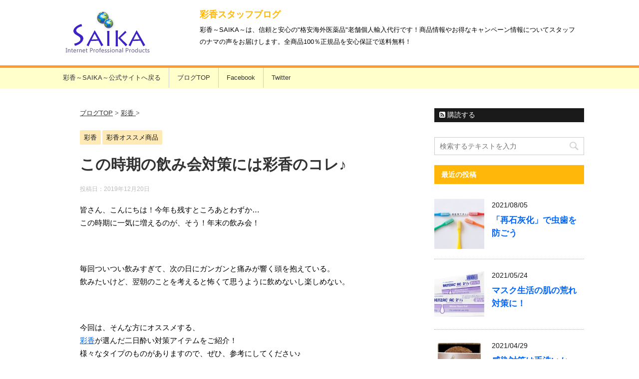

--- FILE ---
content_type: text/html; charset=UTF-8
request_url: https://xn--qckyd1cy46ozionpaq273a.com/%E3%81%93%E3%81%AE%E6%99%82%E6%9C%9F%E3%81%AE%E9%A3%B2%E3%81%BF%E4%BC%9A%E5%AF%BE%E7%AD%96%E3%81%AB%E3%81%AF%E5%BD%A9%E9%A6%99%E3%81%AE%E3%82%B3%E3%83%AC%E2%99%AA/
body_size: 16244
content:
<!DOCTYPE html>
<!--[if lt IE 7]>
<html class="ie6" lang="ja"
	prefix="og: https://ogp.me/ns#" > <![endif]-->
<!--[if IE 7]>
<html class="i7" lang="ja"
	prefix="og: https://ogp.me/ns#" > <![endif]-->
<!--[if IE 8]>
<html class="ie" lang="ja"
	prefix="og: https://ogp.me/ns#" > <![endif]-->
<!--[if gt IE 8]><!-->
<html lang="ja"
	prefix="og: https://ogp.me/ns#" >
	<!--<![endif]-->
	<head prefix="og: http://ogp.me/ns# fb: http://ogp.me/ns/fb# article: http://ogp.me/ns/article#">
		<meta charset="UTF-8" >
		<meta name="viewport" content="width=device-width,initial-scale=1.0,user-scalable=yes">
		<meta name="format-detection" content="telephone=no" >
		<link rel="shortcut icon" href="https://xn--qckyd1cy46ozionpaq273a.com/wp-content/themes/stinger8-child/favicon.ico">
		
		
		<link rel="alternate" type="application/rss+xml" title="彩香スタッフブログ RSS Feed" href="https://xn--qckyd1cy46ozionpaq273a.com/feed/" />
		<link rel="pingback" href="https://xn--qckyd1cy46ozionpaq273a.com/xmlrpc.php" >
		<!--[if lt IE 9]>
		<script src="http://css3-mediaqueries-js.googlecode.com/svn/trunk/css3-mediaqueries.js"></script>
		<script src="https://xn--qckyd1cy46ozionpaq273a.com/wp-content/themes/stinger8/js/html5shiv.js"></script>
		<![endif]-->
				<title>この時期の飲み会対策には彩香のコレ♪ | 彩香スタッフブログ</title>

		<!-- All in One SEO 4.1.7 -->
		<meta name="robots" content="max-image-preview:large" />
		<link rel="canonical" href="https://xn--qckyd1cy46ozionpaq273a.com/%e3%81%93%e3%81%ae%e6%99%82%e6%9c%9f%e3%81%ae%e9%a3%b2%e3%81%bf%e4%bc%9a%e5%af%be%e7%ad%96%e3%81%ab%e3%81%af%e5%bd%a9%e9%a6%99%e3%81%ae%e3%82%b3%e3%83%ac%e2%99%aa/" />
		<meta property="og:locale" content="ja_JP" />
		<meta property="og:site_name" content="彩香スタッフブログ | 彩香～SAIKA～は、信頼と安心の&quot;格安海外医薬品&quot;老舗個人輸入代行です！商品情報やお得なキャンペーン情報についてスタッフのナマの声をお届けします。全商品100％正規品を安心保証で送料無料！" />
		<meta property="og:type" content="article" />
		<meta property="og:title" content="この時期の飲み会対策には彩香のコレ♪ | 彩香スタッフブログ" />
		<meta property="og:url" content="https://xn--qckyd1cy46ozionpaq273a.com/%e3%81%93%e3%81%ae%e6%99%82%e6%9c%9f%e3%81%ae%e9%a3%b2%e3%81%bf%e4%bc%9a%e5%af%be%e7%ad%96%e3%81%ab%e3%81%af%e5%bd%a9%e9%a6%99%e3%81%ae%e3%82%b3%e3%83%ac%e2%99%aa/" />
		<meta property="article:published_time" content="2019-12-20T00:30:25+00:00" />
		<meta property="article:modified_time" content="2019-12-20T02:29:19+00:00" />
		<meta name="twitter:card" content="summary" />
		<meta name="twitter:title" content="この時期の飲み会対策には彩香のコレ♪ | 彩香スタッフブログ" />
		<script type="application/ld+json" class="aioseo-schema">
			{"@context":"https:\/\/schema.org","@graph":[{"@type":"WebSite","@id":"https:\/\/xn--qckyd1cy46ozionpaq273a.com\/#website","url":"https:\/\/xn--qckyd1cy46ozionpaq273a.com\/","name":"\u5f69\u9999\u30b9\u30bf\u30c3\u30d5\u30d6\u30ed\u30b0","description":"\u5f69\u9999\uff5eSAIKA\uff5e\u306f\u3001\u4fe1\u983c\u3068\u5b89\u5fc3\u306e\"\u683c\u5b89\u6d77\u5916\u533b\u85ac\u54c1\"\u8001\u8217\u500b\u4eba\u8f38\u5165\u4ee3\u884c\u3067\u3059\uff01\u5546\u54c1\u60c5\u5831\u3084\u304a\u5f97\u306a\u30ad\u30e3\u30f3\u30da\u30fc\u30f3\u60c5\u5831\u306b\u3064\u3044\u3066\u30b9\u30bf\u30c3\u30d5\u306e\u30ca\u30de\u306e\u58f0\u3092\u304a\u5c4a\u3051\u3057\u307e\u3059\u3002\u5168\u5546\u54c1100\uff05\u6b63\u898f\u54c1\u3092\u5b89\u5fc3\u4fdd\u8a3c\u3067\u9001\u6599\u7121\u6599\uff01","inLanguage":"ja","publisher":{"@id":"https:\/\/xn--qckyd1cy46ozionpaq273a.com\/#organization"}},{"@type":"Organization","@id":"https:\/\/xn--qckyd1cy46ozionpaq273a.com\/#organization","name":"\u5f69\u9999\u30b9\u30bf\u30c3\u30d5\u30d6\u30ed\u30b0","url":"https:\/\/xn--qckyd1cy46ozionpaq273a.com\/"},{"@type":"BreadcrumbList","@id":"https:\/\/xn--qckyd1cy46ozionpaq273a.com\/%e3%81%93%e3%81%ae%e6%99%82%e6%9c%9f%e3%81%ae%e9%a3%b2%e3%81%bf%e4%bc%9a%e5%af%be%e7%ad%96%e3%81%ab%e3%81%af%e5%bd%a9%e9%a6%99%e3%81%ae%e3%82%b3%e3%83%ac%e2%99%aa\/#breadcrumblist","itemListElement":[{"@type":"ListItem","@id":"https:\/\/xn--qckyd1cy46ozionpaq273a.com\/#listItem","position":1,"item":{"@type":"WebPage","@id":"https:\/\/xn--qckyd1cy46ozionpaq273a.com\/","name":"\u30db\u30fc\u30e0","description":"\u5f69\u9999\uff5eSAIKA\uff5e\u306f\u3001\u4fe1\u983c\u3068\u5b89\u5fc3\u306e\"\u683c\u5b89\u6d77\u5916\u533b\u85ac\u54c1\"\u8001\u8217\u500b\u4eba\u8f38\u5165\u4ee3\u884c\u3067\u3059\uff01\u5546\u54c1\u60c5\u5831\u3084\u304a\u5f97\u306a\u30ad\u30e3\u30f3\u30da\u30fc\u30f3\u60c5\u5831\u306b\u3064\u3044\u3066\u30b9\u30bf\u30c3\u30d5\u306e\u30ca\u30de\u306e\u58f0\u3092\u304a\u5c4a\u3051\u3057\u307e\u3059\u3002\u5168\u5546\u54c1100\uff05\u6b63\u898f\u54c1\u3092\u5b89\u5fc3\u4fdd\u8a3c\u3067\u9001\u6599\u7121\u6599\uff01","url":"https:\/\/xn--qckyd1cy46ozionpaq273a.com\/"},"nextItem":"https:\/\/xn--qckyd1cy46ozionpaq273a.com\/%e3%81%93%e3%81%ae%e6%99%82%e6%9c%9f%e3%81%ae%e9%a3%b2%e3%81%bf%e4%bc%9a%e5%af%be%e7%ad%96%e3%81%ab%e3%81%af%e5%bd%a9%e9%a6%99%e3%81%ae%e3%82%b3%e3%83%ac%e2%99%aa\/#listItem"},{"@type":"ListItem","@id":"https:\/\/xn--qckyd1cy46ozionpaq273a.com\/%e3%81%93%e3%81%ae%e6%99%82%e6%9c%9f%e3%81%ae%e9%a3%b2%e3%81%bf%e4%bc%9a%e5%af%be%e7%ad%96%e3%81%ab%e3%81%af%e5%bd%a9%e9%a6%99%e3%81%ae%e3%82%b3%e3%83%ac%e2%99%aa\/#listItem","position":2,"item":{"@type":"WebPage","@id":"https:\/\/xn--qckyd1cy46ozionpaq273a.com\/%e3%81%93%e3%81%ae%e6%99%82%e6%9c%9f%e3%81%ae%e9%a3%b2%e3%81%bf%e4%bc%9a%e5%af%be%e7%ad%96%e3%81%ab%e3%81%af%e5%bd%a9%e9%a6%99%e3%81%ae%e3%82%b3%e3%83%ac%e2%99%aa\/","name":"\u3053\u306e\u6642\u671f\u306e\u98f2\u307f\u4f1a\u5bfe\u7b56\u306b\u306f\u5f69\u9999\u306e\u30b3\u30ec\u266a","url":"https:\/\/xn--qckyd1cy46ozionpaq273a.com\/%e3%81%93%e3%81%ae%e6%99%82%e6%9c%9f%e3%81%ae%e9%a3%b2%e3%81%bf%e4%bc%9a%e5%af%be%e7%ad%96%e3%81%ab%e3%81%af%e5%bd%a9%e9%a6%99%e3%81%ae%e3%82%b3%e3%83%ac%e2%99%aa\/"},"previousItem":"https:\/\/xn--qckyd1cy46ozionpaq273a.com\/#listItem"}]},{"@type":"Person","@id":"https:\/\/xn--qckyd1cy46ozionpaq273a.com\/author\/staffadmin\/#author","url":"https:\/\/xn--qckyd1cy46ozionpaq273a.com\/author\/staffadmin\/","name":"staffadmin","image":{"@type":"ImageObject","@id":"https:\/\/xn--qckyd1cy46ozionpaq273a.com\/%e3%81%93%e3%81%ae%e6%99%82%e6%9c%9f%e3%81%ae%e9%a3%b2%e3%81%bf%e4%bc%9a%e5%af%be%e7%ad%96%e3%81%ab%e3%81%af%e5%bd%a9%e9%a6%99%e3%81%ae%e3%82%b3%e3%83%ac%e2%99%aa\/#authorImage","url":"https:\/\/secure.gravatar.com\/avatar\/9450a7bf6f2477e5beb9db3217d2ac01?s=96&d=mm&r=g","width":96,"height":96,"caption":"staffadmin"}},{"@type":"WebPage","@id":"https:\/\/xn--qckyd1cy46ozionpaq273a.com\/%e3%81%93%e3%81%ae%e6%99%82%e6%9c%9f%e3%81%ae%e9%a3%b2%e3%81%bf%e4%bc%9a%e5%af%be%e7%ad%96%e3%81%ab%e3%81%af%e5%bd%a9%e9%a6%99%e3%81%ae%e3%82%b3%e3%83%ac%e2%99%aa\/#webpage","url":"https:\/\/xn--qckyd1cy46ozionpaq273a.com\/%e3%81%93%e3%81%ae%e6%99%82%e6%9c%9f%e3%81%ae%e9%a3%b2%e3%81%bf%e4%bc%9a%e5%af%be%e7%ad%96%e3%81%ab%e3%81%af%e5%bd%a9%e9%a6%99%e3%81%ae%e3%82%b3%e3%83%ac%e2%99%aa\/","name":"\u3053\u306e\u6642\u671f\u306e\u98f2\u307f\u4f1a\u5bfe\u7b56\u306b\u306f\u5f69\u9999\u306e\u30b3\u30ec\u266a | \u5f69\u9999\u30b9\u30bf\u30c3\u30d5\u30d6\u30ed\u30b0","inLanguage":"ja","isPartOf":{"@id":"https:\/\/xn--qckyd1cy46ozionpaq273a.com\/#website"},"breadcrumb":{"@id":"https:\/\/xn--qckyd1cy46ozionpaq273a.com\/%e3%81%93%e3%81%ae%e6%99%82%e6%9c%9f%e3%81%ae%e9%a3%b2%e3%81%bf%e4%bc%9a%e5%af%be%e7%ad%96%e3%81%ab%e3%81%af%e5%bd%a9%e9%a6%99%e3%81%ae%e3%82%b3%e3%83%ac%e2%99%aa\/#breadcrumblist"},"author":"https:\/\/xn--qckyd1cy46ozionpaq273a.com\/author\/staffadmin\/#author","creator":"https:\/\/xn--qckyd1cy46ozionpaq273a.com\/author\/staffadmin\/#author","image":{"@type":"ImageObject","@id":"https:\/\/xn--qckyd1cy46ozionpaq273a.com\/#mainImage","url":"https:\/\/xn--qckyd1cy46ozionpaq273a.com\/wp-content\/uploads\/2019\/12\/019486_last-call-hangover-prevention.jpg","width":640,"height":480},"primaryImageOfPage":{"@id":"https:\/\/xn--qckyd1cy46ozionpaq273a.com\/%e3%81%93%e3%81%ae%e6%99%82%e6%9c%9f%e3%81%ae%e9%a3%b2%e3%81%bf%e4%bc%9a%e5%af%be%e7%ad%96%e3%81%ab%e3%81%af%e5%bd%a9%e9%a6%99%e3%81%ae%e3%82%b3%e3%83%ac%e2%99%aa\/#mainImage"},"datePublished":"2019-12-20T00:30:25+09:00","dateModified":"2019-12-20T02:29:19+09:00"},{"@type":"Article","@id":"https:\/\/xn--qckyd1cy46ozionpaq273a.com\/%e3%81%93%e3%81%ae%e6%99%82%e6%9c%9f%e3%81%ae%e9%a3%b2%e3%81%bf%e4%bc%9a%e5%af%be%e7%ad%96%e3%81%ab%e3%81%af%e5%bd%a9%e9%a6%99%e3%81%ae%e3%82%b3%e3%83%ac%e2%99%aa\/#article","name":"\u3053\u306e\u6642\u671f\u306e\u98f2\u307f\u4f1a\u5bfe\u7b56\u306b\u306f\u5f69\u9999\u306e\u30b3\u30ec\u266a | \u5f69\u9999\u30b9\u30bf\u30c3\u30d5\u30d6\u30ed\u30b0","inLanguage":"ja","headline":"\u3053\u306e\u6642\u671f\u306e\u98f2\u307f\u4f1a\u5bfe\u7b56\u306b\u306f\u5f69\u9999\u306e\u30b3\u30ec\u266a","author":{"@id":"https:\/\/xn--qckyd1cy46ozionpaq273a.com\/author\/staffadmin\/#author"},"publisher":{"@id":"https:\/\/xn--qckyd1cy46ozionpaq273a.com\/#organization"},"datePublished":"2019-12-20T00:30:25+09:00","dateModified":"2019-12-20T02:29:19+09:00","articleSection":"\u5f69\u9999, \u5f69\u9999\u30aa\u30b9\u30b9\u30e1\u5546\u54c1, PatchMD, \u30a2\u30bb\u30c8\u30a2\u30eb\u30c7\u30d2\u30c9, \u30a2\u30eb\u30b3\u30fc\u30eb\u30a2\u30a6\u30c8, \u30b0\u30eb\u30b3\u30de\u30f3\u30ca\u30f3, \u30b3\u30f3\u30cb\u30e3\u30af, \u30d1\u30fc\u30c6\u30a3\u30b9\u30de\u30fc\u30c8, \u30d1\u30c3\u30c1MD, \u30cf\u30f3\u30b0\u30aa\u30fc\u30d0\u30fc\u30d7\u30ed\u30c6\u30af\u30b7\u30e7\u30f3, \u4e8c\u65e5\u9154\u3044, \u809d\u81d3\u30b1\u30a2","mainEntityOfPage":{"@id":"https:\/\/xn--qckyd1cy46ozionpaq273a.com\/%e3%81%93%e3%81%ae%e6%99%82%e6%9c%9f%e3%81%ae%e9%a3%b2%e3%81%bf%e4%bc%9a%e5%af%be%e7%ad%96%e3%81%ab%e3%81%af%e5%bd%a9%e9%a6%99%e3%81%ae%e3%82%b3%e3%83%ac%e2%99%aa\/#webpage"},"isPartOf":{"@id":"https:\/\/xn--qckyd1cy46ozionpaq273a.com\/%e3%81%93%e3%81%ae%e6%99%82%e6%9c%9f%e3%81%ae%e9%a3%b2%e3%81%bf%e4%bc%9a%e5%af%be%e7%ad%96%e3%81%ab%e3%81%af%e5%bd%a9%e9%a6%99%e3%81%ae%e3%82%b3%e3%83%ac%e2%99%aa\/#webpage"},"image":{"@type":"ImageObject","@id":"https:\/\/xn--qckyd1cy46ozionpaq273a.com\/#articleImage","url":"https:\/\/xn--qckyd1cy46ozionpaq273a.com\/wp-content\/uploads\/2019\/12\/019486_last-call-hangover-prevention.jpg","width":640,"height":480}}]}
		</script>
		<!-- All in One SEO -->

<link rel='dns-prefetch' href='//ajax.googleapis.com' />
<link rel='dns-prefetch' href='//s.w.org' />
<script type="text/javascript">
window._wpemojiSettings = {"baseUrl":"https:\/\/s.w.org\/images\/core\/emoji\/13.1.0\/72x72\/","ext":".png","svgUrl":"https:\/\/s.w.org\/images\/core\/emoji\/13.1.0\/svg\/","svgExt":".svg","source":{"concatemoji":"https:\/\/xn--qckyd1cy46ozionpaq273a.com\/wp-includes\/js\/wp-emoji-release.min.js?ver=5.9.12"}};
/*! This file is auto-generated */
!function(e,a,t){var n,r,o,i=a.createElement("canvas"),p=i.getContext&&i.getContext("2d");function s(e,t){var a=String.fromCharCode;p.clearRect(0,0,i.width,i.height),p.fillText(a.apply(this,e),0,0);e=i.toDataURL();return p.clearRect(0,0,i.width,i.height),p.fillText(a.apply(this,t),0,0),e===i.toDataURL()}function c(e){var t=a.createElement("script");t.src=e,t.defer=t.type="text/javascript",a.getElementsByTagName("head")[0].appendChild(t)}for(o=Array("flag","emoji"),t.supports={everything:!0,everythingExceptFlag:!0},r=0;r<o.length;r++)t.supports[o[r]]=function(e){if(!p||!p.fillText)return!1;switch(p.textBaseline="top",p.font="600 32px Arial",e){case"flag":return s([127987,65039,8205,9895,65039],[127987,65039,8203,9895,65039])?!1:!s([55356,56826,55356,56819],[55356,56826,8203,55356,56819])&&!s([55356,57332,56128,56423,56128,56418,56128,56421,56128,56430,56128,56423,56128,56447],[55356,57332,8203,56128,56423,8203,56128,56418,8203,56128,56421,8203,56128,56430,8203,56128,56423,8203,56128,56447]);case"emoji":return!s([10084,65039,8205,55357,56613],[10084,65039,8203,55357,56613])}return!1}(o[r]),t.supports.everything=t.supports.everything&&t.supports[o[r]],"flag"!==o[r]&&(t.supports.everythingExceptFlag=t.supports.everythingExceptFlag&&t.supports[o[r]]);t.supports.everythingExceptFlag=t.supports.everythingExceptFlag&&!t.supports.flag,t.DOMReady=!1,t.readyCallback=function(){t.DOMReady=!0},t.supports.everything||(n=function(){t.readyCallback()},a.addEventListener?(a.addEventListener("DOMContentLoaded",n,!1),e.addEventListener("load",n,!1)):(e.attachEvent("onload",n),a.attachEvent("onreadystatechange",function(){"complete"===a.readyState&&t.readyCallback()})),(n=t.source||{}).concatemoji?c(n.concatemoji):n.wpemoji&&n.twemoji&&(c(n.twemoji),c(n.wpemoji)))}(window,document,window._wpemojiSettings);
</script>
<style type="text/css">
img.wp-smiley,
img.emoji {
	display: inline !important;
	border: none !important;
	box-shadow: none !important;
	height: 1em !important;
	width: 1em !important;
	margin: 0 0.07em !important;
	vertical-align: -0.1em !important;
	background: none !important;
	padding: 0 !important;
}
</style>
	<link rel='stylesheet' id='wp-block-library-css'  href='https://xn--qckyd1cy46ozionpaq273a.com/wp-includes/css/dist/block-library/style.min.css?ver=5.9.12' type='text/css' media='all' />
<style id='global-styles-inline-css' type='text/css'>
body{--wp--preset--color--black: #000000;--wp--preset--color--cyan-bluish-gray: #abb8c3;--wp--preset--color--white: #ffffff;--wp--preset--color--pale-pink: #f78da7;--wp--preset--color--vivid-red: #cf2e2e;--wp--preset--color--luminous-vivid-orange: #ff6900;--wp--preset--color--luminous-vivid-amber: #fcb900;--wp--preset--color--light-green-cyan: #7bdcb5;--wp--preset--color--vivid-green-cyan: #00d084;--wp--preset--color--pale-cyan-blue: #8ed1fc;--wp--preset--color--vivid-cyan-blue: #0693e3;--wp--preset--color--vivid-purple: #9b51e0;--wp--preset--gradient--vivid-cyan-blue-to-vivid-purple: linear-gradient(135deg,rgba(6,147,227,1) 0%,rgb(155,81,224) 100%);--wp--preset--gradient--light-green-cyan-to-vivid-green-cyan: linear-gradient(135deg,rgb(122,220,180) 0%,rgb(0,208,130) 100%);--wp--preset--gradient--luminous-vivid-amber-to-luminous-vivid-orange: linear-gradient(135deg,rgba(252,185,0,1) 0%,rgba(255,105,0,1) 100%);--wp--preset--gradient--luminous-vivid-orange-to-vivid-red: linear-gradient(135deg,rgba(255,105,0,1) 0%,rgb(207,46,46) 100%);--wp--preset--gradient--very-light-gray-to-cyan-bluish-gray: linear-gradient(135deg,rgb(238,238,238) 0%,rgb(169,184,195) 100%);--wp--preset--gradient--cool-to-warm-spectrum: linear-gradient(135deg,rgb(74,234,220) 0%,rgb(151,120,209) 20%,rgb(207,42,186) 40%,rgb(238,44,130) 60%,rgb(251,105,98) 80%,rgb(254,248,76) 100%);--wp--preset--gradient--blush-light-purple: linear-gradient(135deg,rgb(255,206,236) 0%,rgb(152,150,240) 100%);--wp--preset--gradient--blush-bordeaux: linear-gradient(135deg,rgb(254,205,165) 0%,rgb(254,45,45) 50%,rgb(107,0,62) 100%);--wp--preset--gradient--luminous-dusk: linear-gradient(135deg,rgb(255,203,112) 0%,rgb(199,81,192) 50%,rgb(65,88,208) 100%);--wp--preset--gradient--pale-ocean: linear-gradient(135deg,rgb(255,245,203) 0%,rgb(182,227,212) 50%,rgb(51,167,181) 100%);--wp--preset--gradient--electric-grass: linear-gradient(135deg,rgb(202,248,128) 0%,rgb(113,206,126) 100%);--wp--preset--gradient--midnight: linear-gradient(135deg,rgb(2,3,129) 0%,rgb(40,116,252) 100%);--wp--preset--duotone--dark-grayscale: url('#wp-duotone-dark-grayscale');--wp--preset--duotone--grayscale: url('#wp-duotone-grayscale');--wp--preset--duotone--purple-yellow: url('#wp-duotone-purple-yellow');--wp--preset--duotone--blue-red: url('#wp-duotone-blue-red');--wp--preset--duotone--midnight: url('#wp-duotone-midnight');--wp--preset--duotone--magenta-yellow: url('#wp-duotone-magenta-yellow');--wp--preset--duotone--purple-green: url('#wp-duotone-purple-green');--wp--preset--duotone--blue-orange: url('#wp-duotone-blue-orange');--wp--preset--font-size--small: 13px;--wp--preset--font-size--medium: 20px;--wp--preset--font-size--large: 36px;--wp--preset--font-size--x-large: 42px;}.has-black-color{color: var(--wp--preset--color--black) !important;}.has-cyan-bluish-gray-color{color: var(--wp--preset--color--cyan-bluish-gray) !important;}.has-white-color{color: var(--wp--preset--color--white) !important;}.has-pale-pink-color{color: var(--wp--preset--color--pale-pink) !important;}.has-vivid-red-color{color: var(--wp--preset--color--vivid-red) !important;}.has-luminous-vivid-orange-color{color: var(--wp--preset--color--luminous-vivid-orange) !important;}.has-luminous-vivid-amber-color{color: var(--wp--preset--color--luminous-vivid-amber) !important;}.has-light-green-cyan-color{color: var(--wp--preset--color--light-green-cyan) !important;}.has-vivid-green-cyan-color{color: var(--wp--preset--color--vivid-green-cyan) !important;}.has-pale-cyan-blue-color{color: var(--wp--preset--color--pale-cyan-blue) !important;}.has-vivid-cyan-blue-color{color: var(--wp--preset--color--vivid-cyan-blue) !important;}.has-vivid-purple-color{color: var(--wp--preset--color--vivid-purple) !important;}.has-black-background-color{background-color: var(--wp--preset--color--black) !important;}.has-cyan-bluish-gray-background-color{background-color: var(--wp--preset--color--cyan-bluish-gray) !important;}.has-white-background-color{background-color: var(--wp--preset--color--white) !important;}.has-pale-pink-background-color{background-color: var(--wp--preset--color--pale-pink) !important;}.has-vivid-red-background-color{background-color: var(--wp--preset--color--vivid-red) !important;}.has-luminous-vivid-orange-background-color{background-color: var(--wp--preset--color--luminous-vivid-orange) !important;}.has-luminous-vivid-amber-background-color{background-color: var(--wp--preset--color--luminous-vivid-amber) !important;}.has-light-green-cyan-background-color{background-color: var(--wp--preset--color--light-green-cyan) !important;}.has-vivid-green-cyan-background-color{background-color: var(--wp--preset--color--vivid-green-cyan) !important;}.has-pale-cyan-blue-background-color{background-color: var(--wp--preset--color--pale-cyan-blue) !important;}.has-vivid-cyan-blue-background-color{background-color: var(--wp--preset--color--vivid-cyan-blue) !important;}.has-vivid-purple-background-color{background-color: var(--wp--preset--color--vivid-purple) !important;}.has-black-border-color{border-color: var(--wp--preset--color--black) !important;}.has-cyan-bluish-gray-border-color{border-color: var(--wp--preset--color--cyan-bluish-gray) !important;}.has-white-border-color{border-color: var(--wp--preset--color--white) !important;}.has-pale-pink-border-color{border-color: var(--wp--preset--color--pale-pink) !important;}.has-vivid-red-border-color{border-color: var(--wp--preset--color--vivid-red) !important;}.has-luminous-vivid-orange-border-color{border-color: var(--wp--preset--color--luminous-vivid-orange) !important;}.has-luminous-vivid-amber-border-color{border-color: var(--wp--preset--color--luminous-vivid-amber) !important;}.has-light-green-cyan-border-color{border-color: var(--wp--preset--color--light-green-cyan) !important;}.has-vivid-green-cyan-border-color{border-color: var(--wp--preset--color--vivid-green-cyan) !important;}.has-pale-cyan-blue-border-color{border-color: var(--wp--preset--color--pale-cyan-blue) !important;}.has-vivid-cyan-blue-border-color{border-color: var(--wp--preset--color--vivid-cyan-blue) !important;}.has-vivid-purple-border-color{border-color: var(--wp--preset--color--vivid-purple) !important;}.has-vivid-cyan-blue-to-vivid-purple-gradient-background{background: var(--wp--preset--gradient--vivid-cyan-blue-to-vivid-purple) !important;}.has-light-green-cyan-to-vivid-green-cyan-gradient-background{background: var(--wp--preset--gradient--light-green-cyan-to-vivid-green-cyan) !important;}.has-luminous-vivid-amber-to-luminous-vivid-orange-gradient-background{background: var(--wp--preset--gradient--luminous-vivid-amber-to-luminous-vivid-orange) !important;}.has-luminous-vivid-orange-to-vivid-red-gradient-background{background: var(--wp--preset--gradient--luminous-vivid-orange-to-vivid-red) !important;}.has-very-light-gray-to-cyan-bluish-gray-gradient-background{background: var(--wp--preset--gradient--very-light-gray-to-cyan-bluish-gray) !important;}.has-cool-to-warm-spectrum-gradient-background{background: var(--wp--preset--gradient--cool-to-warm-spectrum) !important;}.has-blush-light-purple-gradient-background{background: var(--wp--preset--gradient--blush-light-purple) !important;}.has-blush-bordeaux-gradient-background{background: var(--wp--preset--gradient--blush-bordeaux) !important;}.has-luminous-dusk-gradient-background{background: var(--wp--preset--gradient--luminous-dusk) !important;}.has-pale-ocean-gradient-background{background: var(--wp--preset--gradient--pale-ocean) !important;}.has-electric-grass-gradient-background{background: var(--wp--preset--gradient--electric-grass) !important;}.has-midnight-gradient-background{background: var(--wp--preset--gradient--midnight) !important;}.has-small-font-size{font-size: var(--wp--preset--font-size--small) !important;}.has-medium-font-size{font-size: var(--wp--preset--font-size--medium) !important;}.has-large-font-size{font-size: var(--wp--preset--font-size--large) !important;}.has-x-large-font-size{font-size: var(--wp--preset--font-size--x-large) !important;}
</style>
<link rel='stylesheet' id='normalize-css'  href='https://xn--qckyd1cy46ozionpaq273a.com/wp-content/themes/stinger8/css/normalize.css?ver=1.5.9' type='text/css' media='all' />
<link rel='stylesheet' id='font-awesome-css'  href='https://xn--qckyd1cy46ozionpaq273a.com/wp-content/themes/stinger8/css/fontawesome/css/font-awesome.min.css?ver=4.5.0' type='text/css' media='all' />
<link rel='stylesheet' id='style-css'  href='https://xn--qckyd1cy46ozionpaq273a.com/wp-content/themes/stinger8-child/style.css?ver=5.9.12' type='text/css' media='all' />
<script type='text/javascript' src='//ajax.googleapis.com/ajax/libs/jquery/1.11.3/jquery.min.js?ver=1.11.3' id='jquery-js'></script>
<link rel="https://api.w.org/" href="https://xn--qckyd1cy46ozionpaq273a.com/wp-json/" /><link rel="alternate" type="application/json" href="https://xn--qckyd1cy46ozionpaq273a.com/wp-json/wp/v2/posts/1643" /><link rel='shortlink' href='https://xn--qckyd1cy46ozionpaq273a.com/?p=1643' />
<link rel="alternate" type="application/json+oembed" href="https://xn--qckyd1cy46ozionpaq273a.com/wp-json/oembed/1.0/embed?url=https%3A%2F%2Fxn--qckyd1cy46ozionpaq273a.com%2F%25e3%2581%2593%25e3%2581%25ae%25e6%2599%2582%25e6%259c%259f%25e3%2581%25ae%25e9%25a3%25b2%25e3%2581%25bf%25e4%25bc%259a%25e5%25af%25be%25e7%25ad%2596%25e3%2581%25ab%25e3%2581%25af%25e5%25bd%25a9%25e9%25a6%2599%25e3%2581%25ae%25e3%2582%25b3%25e3%2583%25ac%25e2%2599%25aa%2F" />
<link rel="alternate" type="text/xml+oembed" href="https://xn--qckyd1cy46ozionpaq273a.com/wp-json/oembed/1.0/embed?url=https%3A%2F%2Fxn--qckyd1cy46ozionpaq273a.com%2F%25e3%2581%2593%25e3%2581%25ae%25e6%2599%2582%25e6%259c%259f%25e3%2581%25ae%25e9%25a3%25b2%25e3%2581%25bf%25e4%25bc%259a%25e5%25af%25be%25e7%25ad%2596%25e3%2581%25ab%25e3%2581%25af%25e5%25bd%25a9%25e9%25a6%2599%25e3%2581%25ae%25e3%2582%25b3%25e3%2583%25ac%25e2%2599%25aa%2F&#038;format=xml" />
<!-- Google Tag Manager -->
<script>(function(w,d,s,l,i){w[l]=w[l]||[];w[l].push({'gtm.start':
new Date().getTime(),event:'gtm.js'});var f=d.getElementsByTagName(s)[0],
j=d.createElement(s),dl=l!='dataLayer'?'&l='+l:'';j.async=true;j.src=
'https://www.googletagmanager.com/gtm.js?id='+i+dl;f.parentNode.insertBefore(j,f);
})(window,document,'script','dataLayer','GTM-PFGQBZ9');</script>
<!-- End Google Tag Manager -->
		<style type="text/css" id="custom-background-css">
body.custom-background { background-color: #ffffff; }
</style>
			<style type="text/css" id="wp-custom-css">
			.st-main {
background: none;
}

/*---------------------------------
ブログ記事共通class
---------------------------------*/
.estimated-reading-time {
	margin-bottom:1em;
	text-decoration:underline dotted #999;
	text-align:center;
	display:block;
	max-width:15em;
	margin-left:auto;
}


.reading-time-min {
	font-size:1.1em;
  font-weight:bold;
}

/*---------------------------------
見出しclass
---------------------------------*/

.main-section-title{
	  border-bottom-width: 0;
    border-bottom-style: none;
    border-bottom-color: initial;
    font-size: initial;
		background:initial;
		background:transparent;
	border:0;
	background-color:rgba(0,136,8,0.1);
	font-size:1.2em;
	border:1px solid rgb(0,136,8,0.1);
	padding:0.5em;
	border-left:10px solid rgb(0,136,8);
}

/* 記事内の見出し調整用（記事には使わない） */
.blog-area h2{
  background-color:rgba(71,141,255,0.1);
	margin-top:2em;
}

.blog-area h2:after {
    content: initial;
    position: initial;
    border-top: initial;
    border-right: initial;
    border-left:initial;
    bottom:initial;
    left: initial;
    border-radius: initial;
}

.blog-area h2:before {
    content: initial;
    position: initial;
    border-top:  initial;
    border-right: initial;
    border-left: initial;
    bottom: initial;
    left: initial;
}

/*---------------------------------
 装飾class
---------------------------------*/

/* 黄色のハーフマーカー */
.main-textDecoration-mark{
margin:3em 0;
background: linear-gradient(transparent 50%, #f6ff5f 50%);
}

/* 要素横並べflex */
.main-img-flex {
display:flex;
}

.main-img-flexItem {
flex:1;
margin-right:0.5em;
width:33%;
border-collapse: separate;
border:1px solid #abcaff;
border-radius:5px;
margin-top:0;
}

/* 枠・青 ソリッド*/
.main-borderBox {
	border:1px solid #406B8E;
  border-radius:5px;
	padding:0.5em;
}

/* 枠・赤　ドット */
.main-borderBox-dotted{
	border:2px dotted red;      padding:0.5em;
	margin-bottom:1em;
	border-radius:5px;
}

/* 赤・波線 */
.main-textDecoration-wavy {
 text-decoration:underline red wavy;
}


/* ボタン */
.main-item-button {
	text-align:center;
	background-color:rgb(0,136,8);
	border-radius:25px;
	font-weight:bord;
	box-shadow:0 2px 0 #c4c4c4;
	padding:0.5em;
	margin:3px;
	max-width:300px;
	margin:0 auto;
	display:block;
	text-decoration:none;
	color:white!important;
	transition:transform;
	cursor:pointer;
 margin-bottom:1em;
}

.main-item-button:hover{
 opacity:0.8;
 box-shadow:initial;
 transform:translateY(2px);

 }

/*---------------------------------
 目次用class
---------------------------------*/

/* テーブル */

#main-table-index {
	border-top:none;
	border-right:none;
	border-bottom:none;
	border-left:none;
	margin:0;
}

#main-table-index td{
	border-right:none;
	border-top:none;
	border-bottom:none;
	border-left:none;
}


.main-table-index {
  background-color:#fff;
	flex:1;
	border-radius:5px;
}

.main-table-index a{
	text-decoration:none;
  color:#000;
	margin:0;
	display:block;
	height:100%;
}

.main-table-index tr:hover a{
  background-color:    rgba(71,141,255,1);
	cursor:pointer;
		font-weight:600;
	color:#fff;
}

.main-table-index-p{
background-color:rgba(71,141,255,1);
	color:#fff;
	padding:7px 0;
	font-size:15px;
	text-align:center;
	border-radius:5px 5px 0 0;
	font-weight:bold;
	margin-bottom:0;
	border:1px solid #999;
	border-bottom:none;
	max-width:375px;

}

.main-table-index-top {
	display:flex;flex-direction:row;
	align-items:center;
	padding:0;
	margin:0;
	border:1px solid #999;
	border-top:none;
	border-radius:0 0 5px 5px;
	max-width:375px;
}
.main-table-index tr {
	font-size:14px;
}

.main-table-index tr:nth-child(even){
	background-color:transparent !important;
}

.main-table-index tr:nth-child{
	background-color:#fff;
}

.main-table-index tr:hover td {
  background-color:    rgba(71,141,255,1);
	cursor:pointer;
		font-weight:600;
	color:#fff;
}



/* 全体枠(div) */
.main-indexA{
	  margin:0 auto;
    border: 2px solid rgba(71,141,255,1);
    border-radius: 5px;
    padding: 0;
    max-width: 400px;
	  padding-bottom:0;
    background-color: rgba(71,141,255,0.1);
	  margin-top:2em;
    margin-bottom:1em;
    }

/* タイトル部分(div) */
.main-indexB{
		font-size:1.2em;
		background-color:rgba(71,141,255,1);;
		font-weight:bold;
		color:white;
		text-align:center;
		padding:0;
		margin:0;
}

/* 目次部分(olまたはul) */
.main-indexC{
    list-style-position: inside;
    margin: 0;
    padding: 1em 0;
    padding-left: 0.7em;
    font-size: 0.8em;
	  margin-bottom:0;
}


/* 目次調整用（記事には使わない） */

.main-indexC a
{
	text-decoration:none;
	font-size:1rem;
}

.main-indexC li{
 margin-top:0.5rem;
}

.post ol{
    margin-bottom: 0;
}

/*---------------------------------
ブログ記事共通classここまで
---------------------------------*/
/*---------------------------------
 特定の記事のclass
---------------------------------*/
/*---------------------------------
 特定の記事のclassここまで
---------------------------------*/



		</style>
			</head>
	<body class="post-template-default single single-post postid-1643 single-format-standard custom-background" >
			<div id="st-ami">
				<div id="wrapper">
				<div id="wrapper-in">
					<header>
						<div id="headbox-bg">
							<div class="clearfix" id="headbox">
								<nav id="s-navi" class="pcnone">
	<dl class="acordion">
		<dt class="trigger">
			<p><span class="op"><i class="fa fa-bars"></i></span></p>
		</dt>

		<dd class="acordion_tree">
						<div class="menu-%e3%82%b9%e3%83%9e%e3%83%9b%e7%94%a8%e3%83%a1%e3%83%8b%e3%83%a5%e3%83%bc-container"><ul id="menu-%e3%82%b9%e3%83%9e%e3%83%9b%e7%94%a8%e3%83%a1%e3%83%8b%e3%83%a5%e3%83%bc" class="menu"><li id="menu-item-23" class="menu-item menu-item-type-custom menu-item-object-custom menu-item-23"><a href="https://m-hk.co/">彩香～SAIKA～公式サイトへ戻る</a></li>
<li id="menu-item-24" class="menu-item menu-item-type-custom menu-item-object-custom menu-item-24"><a href="http://彩香公式ブログ.com">ブログTOP</a></li>
<li id="menu-item-25" class="menu-item menu-item-type-custom menu-item-object-custom menu-item-25"><a href="http://xn--r8j0cy31qw7e7m7e.com/">よくある質問</a></li>
<li id="menu-item-26" class="menu-item menu-item-type-custom menu-item-object-custom menu-item-26"><a href="https://m-hk.org/inquiries/">お問い合わせ</a></li>
<li id="menu-item-27" class="menu-item menu-item-type-custom menu-item-object-custom menu-item-27"><a href="https://www.facebook.com/%E5%BD%A9%E9%A6%99-824654747708847/">Facebook</a></li>
<li id="menu-item-28" class="menu-item menu-item-type-custom menu-item-object-custom menu-item-28"><a href="https://twitter.com/saika_m_hk">Twitter</a></li>
</ul></div>			<div class="clear"></div>

		</dd>
	</dl>
</nav>
									<div id="header-l" class="clearfix">
									<!-- ロゴ又はブログ名 -->
									<a href="https://m-hk.co" class="headerLogo"><img src="https://xn--qckyd1cy46ozionpaq273a.com/wp-content/themes/stinger8-child/images/logo.png" boder="0" class="logo" alt="個人輸入代行オランダ屋"></a>
									<div class="headerTxt">
									<p class="sitename">
										<a href="https://xn--qckyd1cy46ozionpaq273a.com/">
											彩香スタッフブログ										</a>
									</p>
									<!-- ロゴ又はブログ名ここまで -->
									<!-- キャプション -->
																			<p class="descr">
											彩香～SAIKA～は、信頼と安心の&quot;格安海外医薬品&quot;老舗個人輸入代行です！商品情報やお得なキャンペーン情報についてスタッフのナマの声をお届けします。全商品100％正規品を安心保証で送料無料！										</p>
																		</div>
									</div><!-- /#header-l -->

							</div><!-- /#headbox-bg -->
						</div><!-- /#headbox clearfix -->

						<div id="gazou-wide">
										<div id="st-menubox">
			<div id="st-menuwide">
				<nav class="smanone clearfix"><ul id="menu-%e3%83%98%e3%83%83%e3%83%80%e3%83%bc%e3%83%a1%e3%83%8b%e3%83%a5%e3%83%bc" class="menu"><li id="menu-item-10" class="menu-item menu-item-type-custom menu-item-object-custom menu-item-10"><a href="https://m-hk.co/">彩香～SAIKA～公式サイトへ戻る</a></li>
<li id="menu-item-11" class="menu-item menu-item-type-custom menu-item-object-custom menu-item-home menu-item-11"><a href="http://xn--qckyd1cy46ozionpaq273a.com/">ブログTOP</a></li>
<li id="menu-item-12" class="menu-item menu-item-type-custom menu-item-object-custom menu-item-12"><a href="https://www.facebook.com/%E5%BD%A9%E9%A6%99-824654747708847/">Facebook</a></li>
<li id="menu-item-13" class="menu-item menu-item-type-custom menu-item-object-custom menu-item-13"><a href="https://twitter.com/saika_m_hk">Twitter</a></li>
</ul></nav>			</div>
		</div>
	
							
						</div>
						<!-- /gazou -->

					</header>
					<div id="content-w">
<div id="content" class="clearfix">
	<div id="contentInner">

		<div class="st-main">

			<!-- ぱんくず -->
			<section id="breadcrumb">
			<ol itemscope itemtype="http://schema.org/BreadcrumbList">
					 <li itemprop="itemListElement" itemscope
      itemtype="http://schema.org/ListItem"><a href="https://xn--qckyd1cy46ozionpaq273a.com" itemprop="item"><span itemprop="name">ブログTOP</span></a> > <meta itemprop="position" content="1" /></li>
									<li itemprop="itemListElement" itemscope
      itemtype="http://schema.org/ListItem"><a href="https://xn--qckyd1cy46ozionpaq273a.com/category/%e5%bd%a9%e9%a6%99/" itemprop="item">
					<span itemprop="name">彩香</span> </a> &gt;<meta itemprop="position" content="2" /></li> 
							</ol>
			</section>
			<!--/ ぱんくず -->

			<div id="post-1643" class="st-post post-1643 post type-post status-publish format-standard has-post-thumbnail hentry category-267 category-5 tag-patchmd tag-491 tag-492 tag-494 tag-493 tag-496 tag-md tag-489 tag-490 tag-495">
				<article>
					<!--ループ開始 -->
										
										<p class="st-catgroup">
					<a href="https://xn--qckyd1cy46ozionpaq273a.com/category/%e5%bd%a9%e9%a6%99/" title="View all posts in 彩香" rel="category tag"><span class="catname st-catid267">彩香</span></a> <a href="https://xn--qckyd1cy46ozionpaq273a.com/category/%e5%bd%a9%e9%a6%99%e3%82%aa%e3%82%b9%e3%82%b9%e3%83%a1%e5%95%86%e5%93%81/" title="View all posts in 彩香オススメ商品" rel="category tag"><span class="catname st-catid5">彩香オススメ商品</span></a>					</p>
									

					<h1 class="entry-title">この時期の飲み会対策には彩香のコレ♪</h1>

					<div class="blogbox">
						<p><span class="kdate">
															投稿日：<time class="updated" datetime="2019-12-20T09:30:25+0900">2019年12月20日</time>
													</span></p>
					</div>

					<div class="mainbox">
							<div class="entry-content">
								
<p>皆さん、こんにちは！今年も残すところあとわずか…<br>この時期に一気に増えるのが、そう！年末の飲み会！</p>



<p>&nbsp;</p>



<p>毎回ついつい飲みすぎて、次の日にガンガンと痛みが響く頭を抱えている。<br>飲みたいけど、翌朝のことを考えると怖くて思うように飲めないし楽しめない。</p>



<p>&nbsp;</p>



<p>今回は、そんな方にオススメする、<br><a href="https://m-hk.co/" target="_blank" rel="noreferrer noopener" aria-label=" (新しいタブで開く)">彩香</a>が選んだ二日酔い対策アイテムをご紹介！<br>様々なタイプのものがありますので、ぜひ、参考にしてください♪</p>



<p>&nbsp;</p>



<p>&nbsp;</p>



<p><strong>飲む前に貼るだけ！</strong></p>



<h2><a href="https://m-hk.co/pdt/019486_last-call-hangover-prevention.html" target="_blank" rel="noreferrer noopener" aria-label="PatchMD・ハングオーバープロテクションパッチ (新しいタブで開く)">PatchMD・ハングオーバープロテクションパッチ</a></h2>



<figure class="wp-block-image is-resized"><a href="https://m-hk.co/pdt/019486_last-call-hangover-prevention.html" target="_blank" rel="noreferrer noopener"><img src="http://xn--qckyd1cy46ozionpaq273a.com/wp-content/uploads/2019/12/019486_last-call-hangover-prevention.jpg" alt="" class="wp-image-1644" width="320" height="240" srcset="https://xn--qckyd1cy46ozionpaq273a.com/wp-content/uploads/2019/12/019486_last-call-hangover-prevention.jpg 640w, https://xn--qckyd1cy46ozionpaq273a.com/wp-content/uploads/2019/12/019486_last-call-hangover-prevention-300x225.jpg 300w" sizes="(max-width: 320px) 100vw, 320px" /></a></figure>



<p>&nbsp;</p>



<p>飲む1時間前に貼ることで、二日酔いの予防が期待できるパッチ型のサプリメントです。</p>



<p>&nbsp;</p>



<p><a href="https://m-hk.co/pdt/019486_last-call-hangover-prevention.html" target="_blank" rel="noreferrer noopener" aria-label=" (新しいタブで開く)">ハングオーバープロテクションパッチ</a>には、二日酔いの原因となる、<br>アセトアルデヒドの分解を後押しするビタミンB1を始めとするビタミンB群を配合。</p>



<p>&nbsp;</p>



<p>また、その他にもビタミンCやE、ミネラル、抗酸化物質、天然ハーブを配合し、<br>アルコールの代謝をサポートすることで、辛い二日酔いをケアします！</p>



<p>&nbsp;</p>



<p>&nbsp;</p>



<p><strong>侮りがたし！こんにゃくパワー！</strong></p>



<h2><a href="https://m-hk.co/pdt/022124_alcolout.html" target="_blank" rel="noreferrer noopener" aria-label="アルコールアウト (新しいタブで開く)">アルコールアウト</a></h2>



<figure class="wp-block-image is-resized"><a href="https://m-hk.co/pdt/022124_alcolout.html" target="_blank" rel="noreferrer noopener"><img loading="lazy" src="http://xn--qckyd1cy46ozionpaq273a.com/wp-content/uploads/2019/12/022124_alcolout.jpg" alt="" class="wp-image-1645" width="320" height="240" srcset="https://xn--qckyd1cy46ozionpaq273a.com/wp-content/uploads/2019/12/022124_alcolout.jpg 640w, https://xn--qckyd1cy46ozionpaq273a.com/wp-content/uploads/2019/12/022124_alcolout-300x225.jpg 300w" sizes="(max-width: 320px) 100vw, 320px" /></a></figure>



<p>&nbsp;</p>



<p>香港で4年連続売上No.1を獲得した、二日酔いを事前ケアするサプリメントです。</p>



<p>&nbsp;</p>



<p>配合されているこんにゃく由来のグルコマンナンが、<br>胃や腸におけるアルコールの吸収にアプローチ。</p>



<p>&nbsp;</p>



<p>飲酒前に摂取することで、胃や腸に水溶性の食物繊維（ジェル）を形成し、<br>体内に入ったアルコールを取り込んで、体外へと排出し、<br>酔いの回りや肝臓の負担をケアします。</p>



<p>&nbsp;</p>



<p>&nbsp;</p>



<p><strong>飲み会対策の定番といえばこれ！</strong></p>



<h2><a href="https://m-hk.co/pdt/021985_partySmart.html" target="_blank" rel="noreferrer noopener" aria-label="パーティスマート (新しいタブで開く)">パーティスマート</a></h2>



<figure class="wp-block-image is-resized"><a href="https://m-hk.co/pdt/021985_partySmart.html" target="_blank" rel="noreferrer noopener"><img loading="lazy" src="http://xn--qckyd1cy46ozionpaq273a.com/wp-content/uploads/2019/12/021985_partySmart.jpg" alt="" class="wp-image-1646" width="320" height="240" srcset="https://xn--qckyd1cy46ozionpaq273a.com/wp-content/uploads/2019/12/021985_partySmart.jpg 640w, https://xn--qckyd1cy46ozionpaq273a.com/wp-content/uploads/2019/12/021985_partySmart-300x225.jpg 300w" sizes="(max-width: 320px) 100vw, 320px" /></a></figure>



<p>&nbsp;</p>



<p>インドの伝統医学である、アーユルヴェーダ由来の天然ハーブを用いたサプリメント。</p>



<p>アルコールを飲む前に摂取することで、<br>二日酔いの原因であるアセトアルデヒドの排出を速やかに進め、<br>不快な症状をサポートします。</p>



<p>&nbsp;</p>



<p>&nbsp;</p>



<p>いかがですか？<br><a rel="noreferrer noopener" aria-label=" (新しいタブで開く)" href="https://m-hk.co/" target="_blank">彩香</a>ではこのほかにも、様々な飲み会対策商品を取り扱っています。<br>気になる方は是非一度、公式HPにて「<a href="https://m-hk.co/products/s?k=%E4%BA%8C%E6%97%A5%E9%85%94%E3%81%84&amp;st=9" target="_blank" rel="noreferrer noopener" aria-label="二日酔い (新しいタブで開く)">二日酔い</a>」で検索してみてくださいね♪</p>



<p>&nbsp;</p>



<p>あなたにピッタリのアイテムが見つかるはずです！</p>
							</div>
						

							
					</div><!-- .mainboxここまで -->
	
							<div class="snsBox">
	<div class="sns">
	<ul class="clearfix">
		<!--ツイートボタン-->
		<li class="twitter"> 
		<a onclick="window.open('//twitter.com/intent/tweet?url=https%3A%2F%2Fxn--qckyd1cy46ozionpaq273a.com%2F%25e3%2581%2593%25e3%2581%25ae%25e6%2599%2582%25e6%259c%259f%25e3%2581%25ae%25e9%25a3%25b2%25e3%2581%25bf%25e4%25bc%259a%25e5%25af%25be%25e7%25ad%2596%25e3%2581%25ab%25e3%2581%25af%25e5%25bd%25a9%25e9%25a6%2599%25e3%2581%25ae%25e3%2582%25b3%25e3%2583%25ac%25e2%2599%25aa%2F&text=%E3%81%93%E3%81%AE%E6%99%82%E6%9C%9F%E3%81%AE%E9%A3%B2%E3%81%BF%E4%BC%9A%E5%AF%BE%E7%AD%96%E3%81%AB%E3%81%AF%E5%BD%A9%E9%A6%99%E3%81%AE%E3%82%B3%E3%83%AC%E2%99%AA&tw_p=tweetbutton', '', 'width=500,height=450'); return false;"><i class="fa fa-twitter"></i><span class="snstext " >Twitter</span></a>
		</li>
		<!--Facebookボタン-->
		<li class="facebook">
		<a href="//www.facebook.com/sharer.php?src=bm&u=https%3A%2F%2Fxn--qckyd1cy46ozionpaq273a.com%2F%25e3%2581%2593%25e3%2581%25ae%25e6%2599%2582%25e6%259c%259f%25e3%2581%25ae%25e9%25a3%25b2%25e3%2581%25bf%25e4%25bc%259a%25e5%25af%25be%25e7%25ad%2596%25e3%2581%25ab%25e3%2581%25af%25e5%25bd%25a9%25e9%25a6%2599%25e3%2581%25ae%25e3%2582%25b3%25e3%2583%25ac%25e2%2599%25aa%2F&t=%E3%81%93%E3%81%AE%E6%99%82%E6%9C%9F%E3%81%AE%E9%A3%B2%E3%81%BF%E4%BC%9A%E5%AF%BE%E7%AD%96%E3%81%AB%E3%81%AF%E5%BD%A9%E9%A6%99%E3%81%AE%E3%82%B3%E3%83%AC%E2%99%AA" target="_blank"><i class="fa fa-facebook"></i><span class="snstext " >Facebook</span>
		</a>
		</li>
		<!--LINEボタン-->
		<li class="line">
		<a href="//line.me/R/msg/text/?%E3%81%93%E3%81%AE%E6%99%82%E6%9C%9F%E3%81%AE%E9%A3%B2%E3%81%BF%E4%BC%9A%E5%AF%BE%E7%AD%96%E3%81%AB%E3%81%AF%E5%BD%A9%E9%A6%99%E3%81%AE%E3%82%B3%E3%83%AC%E2%99%AA%0Ahttps%3A%2F%2Fxn--qckyd1cy46ozionpaq273a.com%2F%25e3%2581%2593%25e3%2581%25ae%25e6%2599%2582%25e6%259c%259f%25e3%2581%25ae%25e9%25a3%25b2%25e3%2581%25bf%25e4%25bc%259a%25e5%25af%25be%25e7%25ad%2596%25e3%2581%25ab%25e3%2581%25af%25e5%25bd%25a9%25e9%25a6%2599%25e3%2581%25ae%25e3%2582%25b3%25e3%2583%25ac%25e2%2599%25aa%2F" target="_blank"><i class="fa fa-comment" aria-hidden="true"></i><span class="snstext" >LINE</span></a>
		</li>
	</ul>
	</div>
	</div>

						<p class="tagst">
							<i class="fa fa-folder-open-o" aria-hidden="true"></i>-<a href="https://xn--qckyd1cy46ozionpaq273a.com/category/%e5%bd%a9%e9%a6%99/" rel="category tag">彩香</a>, <a href="https://xn--qckyd1cy46ozionpaq273a.com/category/%e5%bd%a9%e9%a6%99%e3%82%aa%e3%82%b9%e3%82%b9%e3%83%a1%e5%95%86%e5%93%81/" rel="category tag">彩香オススメ商品</a><br/>
							<i class="fa fa-tags"></i>-<a href="https://xn--qckyd1cy46ozionpaq273a.com/tag/patchmd/" rel="tag">PatchMD</a>, <a href="https://xn--qckyd1cy46ozionpaq273a.com/tag/%e3%82%a2%e3%82%bb%e3%83%88%e3%82%a2%e3%83%ab%e3%83%87%e3%83%92%e3%83%89/" rel="tag">アセトアルデヒド</a>, <a href="https://xn--qckyd1cy46ozionpaq273a.com/tag/%e3%82%a2%e3%83%ab%e3%82%b3%e3%83%bc%e3%83%ab%e3%82%a2%e3%82%a6%e3%83%88/" rel="tag">アルコールアウト</a>, <a href="https://xn--qckyd1cy46ozionpaq273a.com/tag/%e3%82%b0%e3%83%ab%e3%82%b3%e3%83%9e%e3%83%b3%e3%83%8a%e3%83%b3/" rel="tag">グルコマンナン</a>, <a href="https://xn--qckyd1cy46ozionpaq273a.com/tag/%e3%82%b3%e3%83%b3%e3%83%8b%e3%83%a3%e3%82%af/" rel="tag">コンニャク</a>, <a href="https://xn--qckyd1cy46ozionpaq273a.com/tag/%e3%83%91%e3%83%bc%e3%83%86%e3%82%a3%e3%82%b9%e3%83%9e%e3%83%bc%e3%83%88/" rel="tag">パーティスマート</a>, <a href="https://xn--qckyd1cy46ozionpaq273a.com/tag/%e3%83%91%e3%83%83%e3%83%81md/" rel="tag">パッチMD</a>, <a href="https://xn--qckyd1cy46ozionpaq273a.com/tag/%e3%83%8f%e3%83%b3%e3%82%b0%e3%82%aa%e3%83%bc%e3%83%90%e3%83%bc%e3%83%97%e3%83%ad%e3%83%86%e3%82%af%e3%82%b7%e3%83%a7%e3%83%b3/" rel="tag">ハングオーバープロテクション</a>, <a href="https://xn--qckyd1cy46ozionpaq273a.com/tag/%e4%ba%8c%e6%97%a5%e9%85%94%e3%81%84/" rel="tag">二日酔い</a>, <a href="https://xn--qckyd1cy46ozionpaq273a.com/tag/%e8%82%9d%e8%87%93%e3%82%b1%e3%82%a2/" rel="tag">肝臓ケア</a>						</p>


										<!--ループ終了-->
			</article>

					<div class="st-aside">

						<!--関連記事-->
						<p class="point"><span class="point-in">関連記事</span></p>
<div class="kanren">
							<dl class="clearfix">
				<dt><a href="https://xn--qckyd1cy46ozionpaq273a.com/%e3%81%94%e6%84%9b%e9%a1%a7%e3%81%82%e3%82%8a%e3%81%8c%e3%81%a8%e3%81%86%e3%82%ad%e3%83%a3%e3%83%b3%e3%83%9a%e3%83%bc%e3%83%b3%e9%96%8b%e5%82%ac%e4%b8%ad%ef%bc%81/">
													<img width="150" height="150" src="https://xn--qckyd1cy46ozionpaq273a.com/wp-content/uploads/2019/04/present02-150x150.jpg" class="attachment-thumbnail size-thumbnail wp-post-image" alt="" loading="lazy" srcset="https://xn--qckyd1cy46ozionpaq273a.com/wp-content/uploads/2019/04/present02-150x150.jpg 150w, https://xn--qckyd1cy46ozionpaq273a.com/wp-content/uploads/2019/04/present02-100x100.jpg 100w, https://xn--qckyd1cy46ozionpaq273a.com/wp-content/uploads/2019/04/present02-144x144.jpg 144w" sizes="(max-width: 150px) 100vw, 150px" />											</a></dt>
				<dd>
					<p class="kanren-t"><a href="https://xn--qckyd1cy46ozionpaq273a.com/%e3%81%94%e6%84%9b%e9%a1%a7%e3%81%82%e3%82%8a%e3%81%8c%e3%81%a8%e3%81%86%e3%82%ad%e3%83%a3%e3%83%b3%e3%83%9a%e3%83%bc%e3%83%b3%e9%96%8b%e5%82%ac%e4%b8%ad%ef%bc%81/">
							プレゼントがもらえる！ご愛顧ありがとうキャンペーン開催中！						</a></p>

					<div class="smanone2">
						<p>平成も残りわずか！ 新しい時代を迎える前に、 日頃よりご愛顧いただいている皆様へ、感謝の気持ちをお届け♪ &nbsp; ただいま彩香では、平成の感謝を込めた ご愛顧ありがとうキャンペーンを実施中♪ &#038; &#8230; </p>
<p class="readmore_right"><a href="https://xn--qckyd1cy46ozionpaq273a.com/%e3%81%94%e6%84%9b%e9%a1%a7%e3%81%82%e3%82%8a%e3%81%8c%e3%81%a8%e3%81%86%e3%82%ad%e3%83%a3%e3%83%b3%e3%83%9a%e3%83%bc%e3%83%b3%e9%96%8b%e5%82%ac%e4%b8%ad%ef%bc%81/">続きを読む</a></p>
					</div>
				</dd>
			</dl>
					<dl class="clearfix">
				<dt><a href="https://xn--qckyd1cy46ozionpaq273a.com/%e6%80%a5%e9%81%bd%e5%8f%96%e3%82%8a%e6%89%b1%e3%81%84%e9%96%8b%e5%a7%8b%e3%81%ae%e3%82%aa%e3%83%91%e3%82%b7%e3%83%bc%e6%96%b0%e5%95%86%e5%93%81%e2%99%aa%e3%82%a6%e3%82%a4%e3%83%ab%e3%82%b9%e5%af%be/">
													<img width="150" height="150" src="https://xn--qckyd1cy46ozionpaq273a.com/wp-content/uploads/2020/03/033739_opacy-antibacterialhandsanitizer50ml-150x150.jpg" class="attachment-thumbnail size-thumbnail wp-post-image" alt="" loading="lazy" srcset="https://xn--qckyd1cy46ozionpaq273a.com/wp-content/uploads/2020/03/033739_opacy-antibacterialhandsanitizer50ml-150x150.jpg 150w, https://xn--qckyd1cy46ozionpaq273a.com/wp-content/uploads/2020/03/033739_opacy-antibacterialhandsanitizer50ml-100x100.jpg 100w, https://xn--qckyd1cy46ozionpaq273a.com/wp-content/uploads/2020/03/033739_opacy-antibacterialhandsanitizer50ml-144x144.jpg 144w" sizes="(max-width: 150px) 100vw, 150px" />											</a></dt>
				<dd>
					<p class="kanren-t"><a href="https://xn--qckyd1cy46ozionpaq273a.com/%e6%80%a5%e9%81%bd%e5%8f%96%e3%82%8a%e6%89%b1%e3%81%84%e9%96%8b%e5%a7%8b%e3%81%ae%e3%82%aa%e3%83%91%e3%82%b7%e3%83%bc%e6%96%b0%e5%95%86%e5%93%81%e2%99%aa%e3%82%a6%e3%82%a4%e3%83%ab%e3%82%b9%e5%af%be/">
							急遽取り扱い開始のオパシー新商品♪ウイルス対策ならコレで！						</a></p>

					<div class="smanone2">
						<p>こんにちは！彩香です。 &nbsp; 新型コロナウイルス感染症が猛威を振るっています。2月4日時点では、世界全体の感染者数は約2万人、死者は426人でしたがこの1ヶ月間（3月4日時点）で、感染者数は約 &#8230; </p>
<p class="readmore_right"><a href="https://xn--qckyd1cy46ozionpaq273a.com/%e6%80%a5%e9%81%bd%e5%8f%96%e3%82%8a%e6%89%b1%e3%81%84%e9%96%8b%e5%a7%8b%e3%81%ae%e3%82%aa%e3%83%91%e3%82%b7%e3%83%bc%e6%96%b0%e5%95%86%e5%93%81%e2%99%aa%e3%82%a6%e3%82%a4%e3%83%ab%e3%82%b9%e5%af%be/">続きを読む</a></p>
					</div>
				</dd>
			</dl>
					<dl class="clearfix">
				<dt><a href="https://xn--qckyd1cy46ozionpaq273a.com/%e3%81%82%e3%81%ae%e3%82%aa%e3%83%91%e3%82%b7%e3%83%bc%e3%81%8b%e3%82%89%e6%96%b0%e3%81%9f%e3%81%aa%e9%99%a4%e8%8f%8c%e3%82%b0%e3%83%83%e3%82%ba%e3%81%8c%e7%99%bb%e5%a0%b4%ef%bc%81/">
													<img width="150" height="150" src="https://xn--qckyd1cy46ozionpaq273a.com/wp-content/uploads/2020/08/image-150x150.png" class="attachment-thumbnail size-thumbnail wp-post-image" alt="" loading="lazy" srcset="https://xn--qckyd1cy46ozionpaq273a.com/wp-content/uploads/2020/08/image-150x150.png 150w, https://xn--qckyd1cy46ozionpaq273a.com/wp-content/uploads/2020/08/image-100x100.png 100w, https://xn--qckyd1cy46ozionpaq273a.com/wp-content/uploads/2020/08/image-144x144.png 144w" sizes="(max-width: 150px) 100vw, 150px" />											</a></dt>
				<dd>
					<p class="kanren-t"><a href="https://xn--qckyd1cy46ozionpaq273a.com/%e3%81%82%e3%81%ae%e3%82%aa%e3%83%91%e3%82%b7%e3%83%bc%e3%81%8b%e3%82%89%e6%96%b0%e3%81%9f%e3%81%aa%e9%99%a4%e8%8f%8c%e3%82%b0%e3%83%83%e3%82%ba%e3%81%8c%e7%99%bb%e5%a0%b4%ef%bc%81/">
							あのオパシーから新たな除菌グッズが登場！						</a></p>

					<div class="smanone2">
						<p>こんにちは、彩香です。今回ご紹介するのは、彩香で取り扱い開始した、オパシーの新商品をご紹介！ &nbsp; &nbsp; オパシーとは？ &nbsp; &nbsp; ▼ OPACY新商品情報 ▼ （O &#8230; </p>
<p class="readmore_right"><a href="https://xn--qckyd1cy46ozionpaq273a.com/%e3%81%82%e3%81%ae%e3%82%aa%e3%83%91%e3%82%b7%e3%83%bc%e3%81%8b%e3%82%89%e6%96%b0%e3%81%9f%e3%81%aa%e9%99%a4%e8%8f%8c%e3%82%b0%e3%83%83%e3%82%ba%e3%81%8c%e7%99%bb%e5%a0%b4%ef%bc%81/">続きを読む</a></p>
					</div>
				</dd>
			</dl>
					<dl class="clearfix">
				<dt><a href="https://xn--qckyd1cy46ozionpaq273a.com/%e6%b0%b4%e3%82%92%e9%a3%b2%e3%82%80%e3%81%93%e3%81%a8%e3%81%af%e6%9c%ac%e5%bd%93%e3%81%ab%e5%81%a5%e5%ba%b7%e3%81%ab%e8%89%af%e3%81%84%e3%81%ae%ef%bc%9f/">
													<img width="150" height="150" src="https://xn--qckyd1cy46ozionpaq273a.com/wp-content/uploads/2018/09/0d9d0cffe2f97f30cfbf2e9169c043ba_s-150x150.jpg" class="attachment-thumbnail size-thumbnail wp-post-image" alt="" loading="lazy" srcset="https://xn--qckyd1cy46ozionpaq273a.com/wp-content/uploads/2018/09/0d9d0cffe2f97f30cfbf2e9169c043ba_s-150x150.jpg 150w, https://xn--qckyd1cy46ozionpaq273a.com/wp-content/uploads/2018/09/0d9d0cffe2f97f30cfbf2e9169c043ba_s-300x300.jpg 300w, https://xn--qckyd1cy46ozionpaq273a.com/wp-content/uploads/2018/09/0d9d0cffe2f97f30cfbf2e9169c043ba_s-100x100.jpg 100w, https://xn--qckyd1cy46ozionpaq273a.com/wp-content/uploads/2018/09/0d9d0cffe2f97f30cfbf2e9169c043ba_s.jpg 640w" sizes="(max-width: 150px) 100vw, 150px" />											</a></dt>
				<dd>
					<p class="kanren-t"><a href="https://xn--qckyd1cy46ozionpaq273a.com/%e6%b0%b4%e3%82%92%e9%a3%b2%e3%82%80%e3%81%93%e3%81%a8%e3%81%af%e6%9c%ac%e5%bd%93%e3%81%ab%e5%81%a5%e5%ba%b7%e3%81%ab%e8%89%af%e3%81%84%e3%81%ae%ef%bc%9f/">
							水を飲むことは本当に健康に良いの？						</a></p>

					<div class="smanone2">
						<p>皆さんこんにちは、彩香スタッフです。 テレビで、水をたくさん飲むと健康に良いとか、ダイエットに良いとか、定期的に話題になりますよね。 普段あまり水を飲まなさすぎて友人に浄水器をつけられた彩香スタッフで &#8230; </p>
<p class="readmore_right"><a href="https://xn--qckyd1cy46ozionpaq273a.com/%e6%b0%b4%e3%82%92%e9%a3%b2%e3%82%80%e3%81%93%e3%81%a8%e3%81%af%e6%9c%ac%e5%bd%93%e3%81%ab%e5%81%a5%e5%ba%b7%e3%81%ab%e8%89%af%e3%81%84%e3%81%ae%ef%bc%9f/">続きを読む</a></p>
					</div>
				</dd>
			</dl>
					<dl class="clearfix">
				<dt><a href="https://xn--qckyd1cy46ozionpaq273a.com/bihakuen%e3%81%a7%e8%a7%a3%e6%b1%ba%ef%bc%81%e4%b9%be%e7%87%a5%e3%81%97%e3%81%9f%e8%82%8c%e3%82%92%e3%81%97%e3%81%a3%e3%81%8b%e3%82%8a%e3%82%b1%e3%82%a2%e2%99%aa/">
													<img width="150" height="150" src="https://xn--qckyd1cy46ozionpaq273a.com/wp-content/uploads/2018/11/016953_bihakuen01p005-150x150.jpg" class="attachment-thumbnail size-thumbnail wp-post-image" alt="" loading="lazy" srcset="https://xn--qckyd1cy46ozionpaq273a.com/wp-content/uploads/2018/11/016953_bihakuen01p005-150x150.jpg 150w, https://xn--qckyd1cy46ozionpaq273a.com/wp-content/uploads/2018/11/016953_bihakuen01p005-100x100.jpg 100w, https://xn--qckyd1cy46ozionpaq273a.com/wp-content/uploads/2018/11/016953_bihakuen01p005-144x144.jpg 144w" sizes="(max-width: 150px) 100vw, 150px" />											</a></dt>
				<dd>
					<p class="kanren-t"><a href="https://xn--qckyd1cy46ozionpaq273a.com/bihakuen%e3%81%a7%e8%a7%a3%e6%b1%ba%ef%bc%81%e4%b9%be%e7%87%a5%e3%81%97%e3%81%9f%e8%82%8c%e3%82%92%e3%81%97%e3%81%a3%e3%81%8b%e3%82%8a%e3%82%b1%e3%82%a2%e2%99%aa/">
							BIHAKUENで解決！乾燥した肌をしっかりケア♪						</a></p>

					<div class="smanone2">
						<p>こんにちは、彩香です。 &nbsp; 寒い日が続きますね・・・。 特に乾燥するこの季節、全身カサつきに何かしなければと思いつつ、商品選びが面倒で結局対策ができてない・・・なんてこともあるのではないでし &#8230; </p>
<p class="readmore_right"><a href="https://xn--qckyd1cy46ozionpaq273a.com/bihakuen%e3%81%a7%e8%a7%a3%e6%b1%ba%ef%bc%81%e4%b9%be%e7%87%a5%e3%81%97%e3%81%9f%e8%82%8c%e3%82%92%e3%81%97%e3%81%a3%e3%81%8b%e3%82%8a%e3%82%b1%e3%82%a2%e2%99%aa/">続きを読む</a></p>
					</div>
				</dd>
			</dl>
				</div>
					</div><!-- /st-aside -->
					
					<!--ページナビ-->
					<div class="p-navi clearfix">
						<ul class="clearfix">
															<!--li style="float:left;width:8em;"></li-->
								<li class="prev">&lt; 前へ <a href="https://xn--qckyd1cy46ozionpaq273a.com/%e5%af%92%e3%81%84%ef%bc%81%e5%bf%99%e3%81%97%e3%81%84%ef%bc%81%e3%81%9d%e3%82%93%e3%81%aa12%e6%9c%88%e3%82%92%e4%b9%97%e3%82%8a%e8%b6%8a%e3%81%88%e3%82%8b%e5%bd%a9%e9%a6%99%e3%82%aa%e3%82%b9%e3%82%b9/">寒い！忙しい！そんな12月を乗り越える彩香オススメ商品！</a></li>
																						<li class="next"><a href="https://xn--qckyd1cy46ozionpaq273a.com/%e3%80%90%e5%91%8a%e7%9f%a5%e3%80%91%e6%af%8e%e5%b9%b4%e6%81%92%e4%be%8b%e3%81%8a%e5%b9%b4%e7%8e%89%e3%82%bb%e3%83%bc%e3%83%ab%ef%bc%81%e4%b8%89%e7%ae%87%e6%97%a5%e3%81%af%e5%bd%a9%e9%a6%99%e3%81%b8go/">【告知】毎年恒例お年玉セール！三箇日は彩香へGOGO！</a> 次へ &gt;</li>
								<!--li style="float:right;text-align:right;width:8em;"> 次へ &gt;</li-->
													</ul>
					</div>

			</div>
			<!--/post-->

		</div><!-- /st-main -->
	</div>
	<!-- /#contentInner -->
	<div id="side">
	<div class="st-aside">

					<div class="side-topad">
				<div class="ad">			<div class="textwidget"><!-- RSSボタン -->
<div class="rssbox"> <a href="http://xn--qckyd1cy46ozionpaq273a.com/feed/"><i class="fa fa-rss-square"></i>&nbsp;購読する</a> </div></div>
		</div><div class="ad"><div id="search">
	<form method="get" id="searchform" action="https://xn--qckyd1cy46ozionpaq273a.com/">
		<label class="hidden" for="s">
					</label>
		<input type="text" placeholder="検索するテキストを入力" value="" name="s" id="s" />
		<input type="image" src="https://xn--qckyd1cy46ozionpaq273a.com/wp-content/themes/stinger8/images/search.png" alt="検索" id="searchsubmit" />
	</form>
</div>
<!-- /stinger --> </div>			</div>
				
		<p class="menu_underh2">最近の投稿</p>
		<div class="kanren">
							<dl class="clearfix">
				<dt><a href="https://xn--qckyd1cy46ozionpaq273a.com/%e3%80%8c%e5%86%8d%e7%9f%b3%e7%81%b0%e5%8c%96%e3%80%8d%e3%81%a7%e8%99%ab%e6%ad%af%e3%82%92%e9%98%b2%e3%81%94%e3%81%86/">
													<img width="150" height="150" src="https://xn--qckyd1cy46ozionpaq273a.com/wp-content/uploads/2021/07/5020141_s-150x150.jpg" class="attachment-thumbnail size-thumbnail wp-post-image" alt="" loading="lazy" srcset="https://xn--qckyd1cy46ozionpaq273a.com/wp-content/uploads/2021/07/5020141_s-150x150.jpg 150w, https://xn--qckyd1cy46ozionpaq273a.com/wp-content/uploads/2021/07/5020141_s-100x100.jpg 100w" sizes="(max-width: 150px) 100vw, 150px" />											</a></dt>
				<dd>
					<div class="blog_info">
						<p>2021/08/05</p>
					</div>
					<p class="kanren-t"><a href="https://xn--qckyd1cy46ozionpaq273a.com/%e3%80%8c%e5%86%8d%e7%9f%b3%e7%81%b0%e5%8c%96%e3%80%8d%e3%81%a7%e8%99%ab%e6%ad%af%e3%82%92%e9%98%b2%e3%81%94%e3%81%86/">「再石灰化」で虫歯を防ごう</a></p>

					<div class="smanone2">
											</div>
				</dd>
			</dl>
					<dl class="clearfix">
				<dt><a href="https://xn--qckyd1cy46ozionpaq273a.com/%e3%83%9e%e3%82%b9%e3%82%af%e7%94%9f%e6%b4%bb%e3%81%ae%e8%82%8c%e3%81%ae%e8%8d%92%e3%82%8c%e5%af%be%e7%ad%96%e3%81%ab%ef%bc%81/">
													<img width="150" height="150" src="https://xn--qckyd1cy46ozionpaq273a.com/wp-content/uploads/2021/05/017005_benzacgel_half-150x150.jpg" class="attachment-thumbnail size-thumbnail wp-post-image" alt="" loading="lazy" srcset="https://xn--qckyd1cy46ozionpaq273a.com/wp-content/uploads/2021/05/017005_benzacgel_half-150x150.jpg 150w, https://xn--qckyd1cy46ozionpaq273a.com/wp-content/uploads/2021/05/017005_benzacgel_half-100x100.jpg 100w" sizes="(max-width: 150px) 100vw, 150px" />											</a></dt>
				<dd>
					<div class="blog_info">
						<p>2021/05/24</p>
					</div>
					<p class="kanren-t"><a href="https://xn--qckyd1cy46ozionpaq273a.com/%e3%83%9e%e3%82%b9%e3%82%af%e7%94%9f%e6%b4%bb%e3%81%ae%e8%82%8c%e3%81%ae%e8%8d%92%e3%82%8c%e5%af%be%e7%ad%96%e3%81%ab%ef%bc%81/">マスク生活の肌の荒れ対策に！</a></p>

					<div class="smanone2">
											</div>
				</dd>
			</dl>
					<dl class="clearfix">
				<dt><a href="https://xn--qckyd1cy46ozionpaq273a.com/%e6%84%9f%e6%9f%93%e5%af%be%e7%ad%96%e3%81%af%e6%89%8b%e6%b4%97%e3%81%84%e3%81%8b%e3%82%89%ef%bc%81/">
													<img width="150" height="150" src="https://xn--qckyd1cy46ozionpaq273a.com/wp-content/uploads/2020/04/010313_puerariamirificasoap-150x150.jpg" class="attachment-thumbnail size-thumbnail wp-post-image" alt="" loading="lazy" srcset="https://xn--qckyd1cy46ozionpaq273a.com/wp-content/uploads/2020/04/010313_puerariamirificasoap-150x150.jpg 150w, https://xn--qckyd1cy46ozionpaq273a.com/wp-content/uploads/2020/04/010313_puerariamirificasoap-100x100.jpg 100w, https://xn--qckyd1cy46ozionpaq273a.com/wp-content/uploads/2020/04/010313_puerariamirificasoap-144x144.jpg 144w" sizes="(max-width: 150px) 100vw, 150px" />											</a></dt>
				<dd>
					<div class="blog_info">
						<p>2021/04/29</p>
					</div>
					<p class="kanren-t"><a href="https://xn--qckyd1cy46ozionpaq273a.com/%e6%84%9f%e6%9f%93%e5%af%be%e7%ad%96%e3%81%af%e6%89%8b%e6%b4%97%e3%81%84%e3%81%8b%e3%82%89%ef%bc%81/">感染対策は手洗いから！</a></p>

					<div class="smanone2">
											</div>
				</dd>
			</dl>
					<dl class="clearfix">
				<dt><a href="https://xn--qckyd1cy46ozionpaq273a.com/%e8%82%b2%e6%af%9b%e3%82%92%e8%80%83%e3%81%88%e4%b8%ad%ef%bc%9f%e3%81%9d%e3%82%8c%e3%81%aa%e3%82%89%e3%82%b3%e3%83%ac%e2%99%aa/">
													<img width="150" height="150" src="https://xn--qckyd1cy46ozionpaq273a.com/wp-content/uploads/2021/03/023510_follics-brand-induction-banner-1-150x150.jpg" class="attachment-thumbnail size-thumbnail wp-post-image" alt="" loading="lazy" srcset="https://xn--qckyd1cy46ozionpaq273a.com/wp-content/uploads/2021/03/023510_follics-brand-induction-banner-1-150x150.jpg 150w, https://xn--qckyd1cy46ozionpaq273a.com/wp-content/uploads/2021/03/023510_follics-brand-induction-banner-1-100x100.jpg 100w" sizes="(max-width: 150px) 100vw, 150px" />											</a></dt>
				<dd>
					<div class="blog_info">
						<p>2021/03/26</p>
					</div>
					<p class="kanren-t"><a href="https://xn--qckyd1cy46ozionpaq273a.com/%e8%82%b2%e6%af%9b%e3%82%92%e8%80%83%e3%81%88%e4%b8%ad%ef%bc%9f%e3%81%9d%e3%82%8c%e3%81%aa%e3%82%89%e3%82%b3%e3%83%ac%e2%99%aa/">育毛を考え中？それならコレ♪</a></p>

					<div class="smanone2">
											</div>
				</dd>
			</dl>
					<dl class="clearfix">
				<dt><a href="https://xn--qckyd1cy46ozionpaq273a.com/%e8%8a%b1%e7%b2%89%e7%97%87%e5%af%be%e7%ad%96%e3%81%af%e6%ba%96%e5%82%99ok%ef%bc%9f%e5%9b%b0%e3%81%a3%e3%81%9f%e6%99%82%e3%81%af%e5%bd%a9%e9%a6%99%e3%81%ae%e3%81%93%e3%82%8c%e2%99%aa/">
													<img width="150" height="150" src="https://xn--qckyd1cy46ozionpaq273a.com/wp-content/uploads/2021/02/kafun_tachimuka_woman-150x150.png" class="attachment-thumbnail size-thumbnail wp-post-image" alt="" loading="lazy" srcset="https://xn--qckyd1cy46ozionpaq273a.com/wp-content/uploads/2021/02/kafun_tachimuka_woman-150x150.png 150w, https://xn--qckyd1cy46ozionpaq273a.com/wp-content/uploads/2021/02/kafun_tachimuka_woman-100x100.png 100w" sizes="(max-width: 150px) 100vw, 150px" />											</a></dt>
				<dd>
					<div class="blog_info">
						<p>2021/02/26</p>
					</div>
					<p class="kanren-t"><a href="https://xn--qckyd1cy46ozionpaq273a.com/%e8%8a%b1%e7%b2%89%e7%97%87%e5%af%be%e7%ad%96%e3%81%af%e6%ba%96%e5%82%99ok%ef%bc%9f%e5%9b%b0%e3%81%a3%e3%81%9f%e6%99%82%e3%81%af%e5%bd%a9%e9%a6%99%e3%81%ae%e3%81%93%e3%82%8c%e2%99%aa/">花粉症対策は準備OK？困った時は彩香のこれ♪</a></p>

					<div class="smanone2">
											</div>
				</dd>
			</dl>
				</div>
					<div id="mybox">
				<div class="ad"><p class="menu_underh2">カテゴリー</p>
			<ul>
					<li class="cat-item cat-item-654"><a href="https://xn--qckyd1cy46ozionpaq273a.com/category/bihakuen/">BIHAKUEN</a>
</li>
	<li class="cat-item cat-item-655"><a href="https://xn--qckyd1cy46ozionpaq273a.com/category/%e3%82%b9%e3%82%ad%e3%83%b3%e3%82%b1%e3%82%a2/bihakuen-%e3%82%b9%e3%82%ad%e3%83%b3%e3%82%b1%e3%82%a2/">BIHAKUEN</a>
</li>
	<li class="cat-item cat-item-656"><a href="https://xn--qckyd1cy46ozionpaq273a.com/category/%e3%82%a8%e3%82%a4%e3%82%b8%e3%83%b3%e3%82%b0%e3%82%b1%e3%82%a2/">エイジングケア</a>
</li>
	<li class="cat-item cat-item-666"><a href="https://xn--qckyd1cy46ozionpaq273a.com/category/%e3%82%b5%e3%83%97%e3%83%aa%e3%83%a1%e3%83%b3%e3%83%88/">サプリメント</a>
</li>
	<li class="cat-item cat-item-653"><a href="https://xn--qckyd1cy46ozionpaq273a.com/category/%e3%82%b9%e3%82%ad%e3%83%b3%e3%82%b1%e3%82%a2/">スキンケア</a>
</li>
	<li class="cat-item cat-item-683"><a href="https://xn--qckyd1cy46ozionpaq273a.com/category/%e3%83%80%e3%82%a4%e3%82%a8%e3%83%83%e3%83%88/">ダイエット</a>
</li>
	<li class="cat-item cat-item-670"><a href="https://xn--qckyd1cy46ozionpaq273a.com/category/%e3%82%b9%e3%82%ad%e3%83%b3%e3%82%b1%e3%82%a2/%e4%bf%9d%e6%b9%bf/">保湿</a>
</li>
	<li class="cat-item cat-item-676"><a href="https://xn--qckyd1cy46ozionpaq273a.com/category/%e5%86%b7%e3%81%88%e6%80%a7/">冷え性</a>
</li>
	<li class="cat-item cat-item-706"><a href="https://xn--qckyd1cy46ozionpaq273a.com/category/%e9%a1%94%e3%83%bb%e7%9d%ab%e6%af%9b%e3%81%ae%e3%81%8a%e6%82%a9%e3%81%bf/%e7%be%8e%e8%82%8c%e3%83%bb%e3%83%8b%e3%82%ad%e3%83%93%e3%82%b1%e3%82%a2/%e5%8c%bb%e8%96%ac%e5%93%81/">医薬品</a>
</li>
	<li class="cat-item cat-item-715"><a href="https://xn--qckyd1cy46ozionpaq273a.com/category/%e7%9b%ae%e3%83%bb%e9%bc%bb%e3%83%bb%e5%8f%a3%e3%81%ae%e3%81%8a%e6%82%a9%e3%81%bf/%e5%8f%a3%e8%85%94-%e5%8f%a3%e8%87%ad%e3%82%b1%e3%82%a2/">口腔/口臭ケア</a>
</li>
	<li class="cat-item cat-item-267"><a href="https://xn--qckyd1cy46ozionpaq273a.com/category/%e5%bd%a9%e9%a6%99/">彩香</a>
</li>
	<li class="cat-item cat-item-5"><a href="https://xn--qckyd1cy46ozionpaq273a.com/category/%e5%bd%a9%e9%a6%99%e3%82%aa%e3%82%b9%e3%82%b9%e3%83%a1%e5%95%86%e5%93%81/">彩香オススメ商品</a>
</li>
	<li class="cat-item cat-item-11"><a href="https://xn--qckyd1cy46ozionpaq273a.com/category/%e5%bd%a9%e9%a6%99%e3%81%8a%e5%be%97%e6%83%85%e5%a0%b1/">彩香お得情報</a>
</li>
	<li class="cat-item cat-item-245"><a href="https://xn--qckyd1cy46ozionpaq273a.com/category/%e5%bd%a9%e9%a6%99%e3%81%8b%e3%82%89%e3%81%ae%e3%81%8a%e7%9f%a5%e3%82%89%e3%81%9b/">彩香からのお知らせ</a>
</li>
	<li class="cat-item cat-item-12"><a href="https://xn--qckyd1cy46ozionpaq273a.com/category/%e5%bd%a9%e9%a6%99%e3%82%ad%e3%83%a3%e3%83%b3%e3%83%9a%e3%83%bc%e3%83%b3%e6%83%85%e5%a0%b1/">彩香キャンペーン情報</a>
</li>
	<li class="cat-item cat-item-1"><a href="https://xn--qckyd1cy46ozionpaq273a.com/category/%e6%9c%aa%e5%88%86%e9%a1%9e/">未分類</a>
</li>
	<li class="cat-item cat-item-698"><a href="https://xn--qckyd1cy46ozionpaq273a.com/category/%e9%a1%94%e3%83%bb%e7%9d%ab%e6%af%9b%e3%81%ae%e3%81%8a%e6%82%a9%e3%81%bf/%e6%b4%97%e9%a1%94%e7%9f%b3%e9%b9%b8%e3%83%bb%e3%82%af%e3%83%ac%e3%83%b3%e3%82%b8%e3%83%b3%e3%82%b0/">洗顔石鹸・クレンジング</a>
</li>
	<li class="cat-item cat-item-677"><a href="https://xn--qckyd1cy46ozionpaq273a.com/category/%e6%bc%a2%e6%96%b9/">漢方</a>
</li>
	<li class="cat-item cat-item-714"><a href="https://xn--qckyd1cy46ozionpaq273a.com/category/%e7%9b%ae%e3%83%bb%e9%bc%bb%e3%83%bb%e5%8f%a3%e3%81%ae%e3%81%8a%e6%82%a9%e3%81%bf/">目・鼻・口のお悩み</a>
</li>
	<li class="cat-item cat-item-665"><a href="https://xn--qckyd1cy46ozionpaq273a.com/category/%e7%9d%a1%e7%9c%a0/">睡眠</a>
</li>
	<li class="cat-item cat-item-658"><a href="https://xn--qckyd1cy46ozionpaq273a.com/category/%e3%82%b9%e3%82%ad%e3%83%b3%e3%82%b1%e3%82%a2/%e7%be%8e%e5%ae%b9%e6%b6%b2-%e3%82%b9%e3%82%ad%e3%83%b3%e3%82%b1%e3%82%a2/">美容液</a>
</li>
	<li class="cat-item cat-item-668"><a href="https://xn--qckyd1cy46ozionpaq273a.com/category/%e7%be%8e%e7%99%bd/">美白</a>
</li>
	<li class="cat-item cat-item-705"><a href="https://xn--qckyd1cy46ozionpaq273a.com/category/%e9%a1%94%e3%83%bb%e7%9d%ab%e6%af%9b%e3%81%ae%e3%81%8a%e6%82%a9%e3%81%bf/%e7%be%8e%e8%82%8c%e3%83%bb%e3%83%8b%e3%82%ad%e3%83%93%e3%82%b1%e3%82%a2/">美肌・ニキビケア</a>
</li>
	<li class="cat-item cat-item-696"><a href="https://xn--qckyd1cy46ozionpaq273a.com/category/%e8%82%b2%e6%af%9b/">育毛</a>
</li>
	<li class="cat-item cat-item-697"><a href="https://xn--qckyd1cy46ozionpaq273a.com/category/%e9%a1%94%e3%83%bb%e7%9d%ab%e6%af%9b%e3%81%ae%e3%81%8a%e6%82%a9%e3%81%bf/">顔・睫毛のお悩み</a>
</li>
			</ul>

			</div><div class="ad"><p class="menu_underh2">アーカイブ</p>		<label class="screen-reader-text" for="archives-dropdown-4">アーカイブ</label>
		<select id="archives-dropdown-4" name="archive-dropdown">
			
			<option value="">月を選択</option>
				<option value='https://xn--qckyd1cy46ozionpaq273a.com/2021/08/'> 2021年8月 </option>
	<option value='https://xn--qckyd1cy46ozionpaq273a.com/2021/05/'> 2021年5月 </option>
	<option value='https://xn--qckyd1cy46ozionpaq273a.com/2021/04/'> 2021年4月 </option>
	<option value='https://xn--qckyd1cy46ozionpaq273a.com/2021/03/'> 2021年3月 </option>
	<option value='https://xn--qckyd1cy46ozionpaq273a.com/2021/02/'> 2021年2月 </option>
	<option value='https://xn--qckyd1cy46ozionpaq273a.com/2021/01/'> 2021年1月 </option>
	<option value='https://xn--qckyd1cy46ozionpaq273a.com/2020/12/'> 2020年12月 </option>
	<option value='https://xn--qckyd1cy46ozionpaq273a.com/2020/11/'> 2020年11月 </option>
	<option value='https://xn--qckyd1cy46ozionpaq273a.com/2020/10/'> 2020年10月 </option>
	<option value='https://xn--qckyd1cy46ozionpaq273a.com/2020/09/'> 2020年9月 </option>
	<option value='https://xn--qckyd1cy46ozionpaq273a.com/2020/08/'> 2020年8月 </option>
	<option value='https://xn--qckyd1cy46ozionpaq273a.com/2020/07/'> 2020年7月 </option>
	<option value='https://xn--qckyd1cy46ozionpaq273a.com/2020/06/'> 2020年6月 </option>
	<option value='https://xn--qckyd1cy46ozionpaq273a.com/2020/05/'> 2020年5月 </option>
	<option value='https://xn--qckyd1cy46ozionpaq273a.com/2020/04/'> 2020年4月 </option>
	<option value='https://xn--qckyd1cy46ozionpaq273a.com/2020/03/'> 2020年3月 </option>
	<option value='https://xn--qckyd1cy46ozionpaq273a.com/2020/02/'> 2020年2月 </option>
	<option value='https://xn--qckyd1cy46ozionpaq273a.com/2020/01/'> 2020年1月 </option>
	<option value='https://xn--qckyd1cy46ozionpaq273a.com/2019/12/'> 2019年12月 </option>
	<option value='https://xn--qckyd1cy46ozionpaq273a.com/2019/11/'> 2019年11月 </option>
	<option value='https://xn--qckyd1cy46ozionpaq273a.com/2019/10/'> 2019年10月 </option>
	<option value='https://xn--qckyd1cy46ozionpaq273a.com/2019/09/'> 2019年9月 </option>
	<option value='https://xn--qckyd1cy46ozionpaq273a.com/2019/08/'> 2019年8月 </option>
	<option value='https://xn--qckyd1cy46ozionpaq273a.com/2019/07/'> 2019年7月 </option>
	<option value='https://xn--qckyd1cy46ozionpaq273a.com/2019/06/'> 2019年6月 </option>
	<option value='https://xn--qckyd1cy46ozionpaq273a.com/2019/05/'> 2019年5月 </option>
	<option value='https://xn--qckyd1cy46ozionpaq273a.com/2019/04/'> 2019年4月 </option>
	<option value='https://xn--qckyd1cy46ozionpaq273a.com/2019/03/'> 2019年3月 </option>
	<option value='https://xn--qckyd1cy46ozionpaq273a.com/2019/02/'> 2019年2月 </option>
	<option value='https://xn--qckyd1cy46ozionpaq273a.com/2019/01/'> 2019年1月 </option>
	<option value='https://xn--qckyd1cy46ozionpaq273a.com/2018/12/'> 2018年12月 </option>
	<option value='https://xn--qckyd1cy46ozionpaq273a.com/2018/11/'> 2018年11月 </option>
	<option value='https://xn--qckyd1cy46ozionpaq273a.com/2018/10/'> 2018年10月 </option>
	<option value='https://xn--qckyd1cy46ozionpaq273a.com/2018/09/'> 2018年9月 </option>
	<option value='https://xn--qckyd1cy46ozionpaq273a.com/2018/08/'> 2018年8月 </option>
	<option value='https://xn--qckyd1cy46ozionpaq273a.com/2018/07/'> 2018年7月 </option>
	<option value='https://xn--qckyd1cy46ozionpaq273a.com/2018/06/'> 2018年6月 </option>
	<option value='https://xn--qckyd1cy46ozionpaq273a.com/2018/05/'> 2018年5月 </option>
	<option value='https://xn--qckyd1cy46ozionpaq273a.com/2018/04/'> 2018年4月 </option>
	<option value='https://xn--qckyd1cy46ozionpaq273a.com/2018/03/'> 2018年3月 </option>
	<option value='https://xn--qckyd1cy46ozionpaq273a.com/2018/02/'> 2018年2月 </option>
	<option value='https://xn--qckyd1cy46ozionpaq273a.com/2018/01/'> 2018年1月 </option>
	<option value='https://xn--qckyd1cy46ozionpaq273a.com/2017/12/'> 2017年12月 </option>
	<option value='https://xn--qckyd1cy46ozionpaq273a.com/2017/11/'> 2017年11月 </option>
	<option value='https://xn--qckyd1cy46ozionpaq273a.com/2017/10/'> 2017年10月 </option>
	<option value='https://xn--qckyd1cy46ozionpaq273a.com/2017/09/'> 2017年9月 </option>
	<option value='https://xn--qckyd1cy46ozionpaq273a.com/2017/08/'> 2017年8月 </option>
	<option value='https://xn--qckyd1cy46ozionpaq273a.com/2017/07/'> 2017年7月 </option>
	<option value='https://xn--qckyd1cy46ozionpaq273a.com/2017/06/'> 2017年6月 </option>
	<option value='https://xn--qckyd1cy46ozionpaq273a.com/2017/05/'> 2017年5月 </option>
	<option value='https://xn--qckyd1cy46ozionpaq273a.com/2017/04/'> 2017年4月 </option>
	<option value='https://xn--qckyd1cy46ozionpaq273a.com/2017/03/'> 2017年3月 </option>
	<option value='https://xn--qckyd1cy46ozionpaq273a.com/2017/02/'> 2017年2月 </option>

		</select>

<script type="text/javascript">
/* <![CDATA[ */
(function() {
	var dropdown = document.getElementById( "archives-dropdown-4" );
	function onSelectChange() {
		if ( dropdown.options[ dropdown.selectedIndex ].value !== '' ) {
			document.location.href = this.options[ this.selectedIndex ].value;
		}
	}
	dropdown.onchange = onSelectChange;
})();
/* ]]> */
</script>
			</div><div class="ad"><p class="menu_underh2">タグ</p><div class="tagcloud"><a href="https://xn--qckyd1cy46ozionpaq273a.com/tag/bihakuen/" class="tag-cloud-link tag-link-6 tag-link-position-1" style="font-size: 16.630136986301pt;" aria-label="BIHAKUEN (13個の項目)">BIHAKUEN</a>
<a href="https://xn--qckyd1cy46ozionpaq273a.com/tag/exafit/" class="tag-cloud-link tag-link-439 tag-link-position-2" style="font-size: 8pt;" aria-label="EXAFIT (4個の項目)">EXAFIT</a>
<a href="https://xn--qckyd1cy46ozionpaq273a.com/tag/opacy/" class="tag-cloud-link tag-link-553 tag-link-position-3" style="font-size: 9.5342465753425pt;" aria-label="OPACY (5個の項目)">OPACY</a>
<a href="https://xn--qckyd1cy46ozionpaq273a.com/tag/patchmd/" class="tag-cloud-link tag-link-422 tag-link-position-4" style="font-size: 8pt;" aria-label="PatchMD (4個の項目)">PatchMD</a>
<a href="https://xn--qckyd1cy46ozionpaq273a.com/tag/saika/" class="tag-cloud-link tag-link-14 tag-link-position-5" style="font-size: 15.86301369863pt;" aria-label="saika (12個の項目)">saika</a>
<a href="https://xn--qckyd1cy46ozionpaq273a.com/tag/vitalme/" class="tag-cloud-link tag-link-374 tag-link-position-6" style="font-size: 13.753424657534pt;" aria-label="VitalMe (9個の項目)">VitalMe</a>
<a href="https://xn--qckyd1cy46ozionpaq273a.com/tag/%e3%82%a2%e3%83%ac%e3%82%b0%e3%83%a9/" class="tag-cloud-link tag-link-329 tag-link-position-7" style="font-size: 8pt;" aria-label="アレグラ (4個の項目)">アレグラ</a>
<a href="https://xn--qckyd1cy46ozionpaq273a.com/tag/%e3%82%a8%e3%82%a4%e3%82%b8%e3%83%b3%e3%82%b0%e3%82%b1%e3%82%a2/" class="tag-cloud-link tag-link-49 tag-link-position-8" style="font-size: 8pt;" aria-label="エイジングケア (4個の項目)">エイジングケア</a>
<a href="https://xn--qckyd1cy46ozionpaq273a.com/tag/%e3%82%aa%e3%83%91%e3%82%b7%e3%83%bc/" class="tag-cloud-link tag-link-352 tag-link-position-9" style="font-size: 12.794520547945pt;" aria-label="オパシー (8個の項目)">オパシー</a>
<a href="https://xn--qckyd1cy46ozionpaq273a.com/tag/%e3%82%ad%e3%83%a3%e3%83%b3%e3%83%9a%e3%83%bc%e3%83%b3/" class="tag-cloud-link tag-link-302 tag-link-position-10" style="font-size: 9.5342465753425pt;" aria-label="キャンペーン (5個の項目)">キャンペーン</a>
<a href="https://xn--qckyd1cy46ozionpaq273a.com/tag/%e3%82%b3%e3%83%ad%e3%83%8a/" class="tag-cloud-link tag-link-558 tag-link-position-11" style="font-size: 8pt;" aria-label="コロナ (4個の項目)">コロナ</a>
<a href="https://xn--qckyd1cy46ozionpaq273a.com/tag/%e3%82%b5%e3%83%97%e3%83%aa%e3%83%a1%e3%83%b3%e3%83%88/" class="tag-cloud-link tag-link-155 tag-link-position-12" style="font-size: 9.5342465753425pt;" aria-label="サプリメント (5個の項目)">サプリメント</a>
<a href="https://xn--qckyd1cy46ozionpaq273a.com/tag/%e3%82%b9%e3%82%ad%e3%83%b3%e3%82%b1%e3%82%a2/" class="tag-cloud-link tag-link-121 tag-link-position-13" style="font-size: 14.520547945205pt;" aria-label="スキンケア (10個の項目)">スキンケア</a>
<a href="https://xn--qckyd1cy46ozionpaq273a.com/tag/%e3%83%80%e3%82%a4%e3%82%a8%e3%83%83%e3%83%88/" class="tag-cloud-link tag-link-111 tag-link-position-14" style="font-size: 12.794520547945pt;" aria-label="ダイエット (8個の項目)">ダイエット</a>
<a href="https://xn--qckyd1cy46ozionpaq273a.com/tag/%e3%83%88%e3%83%ac%e3%83%81%e3%83%8e%e3%82%a4%e3%83%b3/" class="tag-cloud-link tag-link-9 tag-link-position-15" style="font-size: 8pt;" aria-label="トレチノイン (4個の項目)">トレチノイン</a>
<a href="https://xn--qckyd1cy46ozionpaq273a.com/tag/%e3%83%89%e3%82%af%e3%82%bf%e3%83%bc%e3%82%ba%e3%83%95%e3%82%a1%e3%83%bc%e3%83%9e%e3%82%b7%e3%83%bc/" class="tag-cloud-link tag-link-219 tag-link-position-16" style="font-size: 10.876712328767pt;" aria-label="ドクターズファーマシー (6個の項目)">ドクターズファーマシー</a>
<a href="https://xn--qckyd1cy46ozionpaq273a.com/tag/%e3%83%8b%e3%82%ad%e3%83%93/" class="tag-cloud-link tag-link-127 tag-link-position-17" style="font-size: 8pt;" aria-label="ニキビ (4個の項目)">ニキビ</a>
<a href="https://xn--qckyd1cy46ozionpaq273a.com/tag/%e3%83%8f%e3%82%a4%e3%83%89%e3%83%ad%e3%82%ad%e3%83%8e%e3%83%b3/" class="tag-cloud-link tag-link-8 tag-link-position-18" style="font-size: 10.876712328767pt;" aria-label="ハイドロキノン (6個の項目)">ハイドロキノン</a>
<a href="https://xn--qckyd1cy46ozionpaq273a.com/tag/%e3%83%90%e3%82%a4%e3%82%bf%e3%83%ab%e3%83%9f%e3%83%bc/" class="tag-cloud-link tag-link-199 tag-link-position-19" style="font-size: 15.86301369863pt;" aria-label="バイタルミー (12個の項目)">バイタルミー</a>
<a href="https://xn--qckyd1cy46ozionpaq273a.com/tag/%e3%83%91%e3%83%83%e3%83%81md/" class="tag-cloud-link tag-link-356 tag-link-position-20" style="font-size: 11.835616438356pt;" aria-label="パッチMD (7個の項目)">パッチMD</a>
<a href="https://xn--qckyd1cy46ozionpaq273a.com/tag/%e3%83%93%e3%83%8f%e3%82%af%e3%82%a8%e3%83%b3/" class="tag-cloud-link tag-link-7 tag-link-position-21" style="font-size: 8pt;" aria-label="ビハクエン (4個の項目)">ビハクエン</a>
<a href="https://xn--qckyd1cy46ozionpaq273a.com/tag/%e3%83%95%e3%82%a9%e3%83%aa%e3%83%83%e3%82%af%e3%82%b9/" class="tag-cloud-link tag-link-169 tag-link-position-22" style="font-size: 8pt;" aria-label="フォリックス (4個の項目)">フォリックス</a>
<a href="https://xn--qckyd1cy46ozionpaq273a.com/tag/%e3%83%97%e3%83%ac%e3%82%bc%e3%83%b3%e3%83%88/" class="tag-cloud-link tag-link-301 tag-link-position-23" style="font-size: 14.520547945205pt;" aria-label="プレゼント (10個の項目)">プレゼント</a>
<a href="https://xn--qckyd1cy46ozionpaq273a.com/tag/%e3%83%9f%e3%83%8e%e3%82%ad%e3%82%b7%e3%82%b8%e3%83%ab/" class="tag-cloud-link tag-link-167 tag-link-position-24" style="font-size: 9.5342465753425pt;" aria-label="ミノキシジル (5個の項目)">ミノキシジル</a>
<a href="https://xn--qckyd1cy46ozionpaq273a.com/tag/%e4%bd%8d%e5%85%83%e5%a0%82/" class="tag-cloud-link tag-link-332 tag-link-position-25" style="font-size: 10.876712328767pt;" aria-label="位元堂 (6個の項目)">位元堂</a>
<a href="https://xn--qckyd1cy46ozionpaq273a.com/tag/%e4%bd%93%e8%87%ad/" class="tag-cloud-link tag-link-185 tag-link-position-26" style="font-size: 8pt;" aria-label="体臭 (4個の項目)">体臭</a>
<a href="https://xn--qckyd1cy46ozionpaq273a.com/tag/%e4%bf%9d%e6%b9%bf/" class="tag-cloud-link tag-link-96 tag-link-position-27" style="font-size: 12.794520547945pt;" aria-label="保湿 (8個の項目)">保湿</a>
<a href="https://xn--qckyd1cy46ozionpaq273a.com/tag/%e5%88%b6%e6%b1%97%e5%89%a4/" class="tag-cloud-link tag-link-59 tag-link-position-28" style="font-size: 8pt;" aria-label="制汗剤 (4個の項目)">制汗剤</a>
<a href="https://xn--qckyd1cy46ozionpaq273a.com/tag/%e5%89%b2%e5%bc%95/" class="tag-cloud-link tag-link-264 tag-link-position-29" style="font-size: 8pt;" aria-label="割引 (4個の項目)">割引</a>
<a href="https://xn--qckyd1cy46ozionpaq273a.com/tag/%e5%bd%a9%e9%a6%99/" class="tag-cloud-link tag-link-13 tag-link-position-30" style="font-size: 22pt;" aria-label="彩香 (26個の項目)">彩香</a>
<a href="https://xn--qckyd1cy46ozionpaq273a.com/tag/%e6%97%a5%e7%84%bc%e3%81%91%e6%ad%a2%e3%82%81/" class="tag-cloud-link tag-link-33 tag-link-position-31" style="font-size: 11.835616438356pt;" aria-label="日焼け止め (7個の項目)">日焼け止め</a>
<a href="https://xn--qckyd1cy46ozionpaq273a.com/tag/%e6%bc%a2%e6%96%b9/" class="tag-cloud-link tag-link-191 tag-link-position-32" style="font-size: 9.5342465753425pt;" aria-label="漢方 (5個の項目)">漢方</a>
<a href="https://xn--qckyd1cy46ozionpaq273a.com/tag/%e7%82%b9%e7%9c%bc%e8%96%ac/" class="tag-cloud-link tag-link-55 tag-link-position-33" style="font-size: 9.5342465753425pt;" aria-label="点眼薬 (5個の項目)">点眼薬</a>
<a href="https://xn--qckyd1cy46ozionpaq273a.com/tag/%e7%82%b9%e9%bc%bb%e8%96%ac/" class="tag-cloud-link tag-link-172 tag-link-position-34" style="font-size: 8pt;" aria-label="点鼻薬 (4個の項目)">点鼻薬</a>
<a href="https://xn--qckyd1cy46ozionpaq273a.com/tag/%e7%96%b2%e5%8a%b4%e5%9b%9e%e5%be%a9/" class="tag-cloud-link tag-link-83 tag-link-position-35" style="font-size: 10.876712328767pt;" aria-label="疲労回復 (6個の項目)">疲労回復</a>
<a href="https://xn--qckyd1cy46ozionpaq273a.com/tag/%e7%9b%ae%e8%96%ac/" class="tag-cloud-link tag-link-54 tag-link-position-36" style="font-size: 9.5342465753425pt;" aria-label="目薬 (5個の項目)">目薬</a>
<a href="https://xn--qckyd1cy46ozionpaq273a.com/tag/%e7%9d%a1%e7%9c%a0/" class="tag-cloud-link tag-link-195 tag-link-position-37" style="font-size: 9.5342465753425pt;" aria-label="睡眠 (5個の項目)">睡眠</a>
<a href="https://xn--qckyd1cy46ozionpaq273a.com/tag/%e7%9d%a1%e7%9c%a0%e3%82%b1%e3%82%a2/" class="tag-cloud-link tag-link-44 tag-link-position-38" style="font-size: 12.794520547945pt;" aria-label="睡眠ケア (8個の項目)">睡眠ケア</a>
<a href="https://xn--qckyd1cy46ozionpaq273a.com/tag/%e7%9f%b3%e9%b9%b8/" class="tag-cloud-link tag-link-95 tag-link-position-39" style="font-size: 12.794520547945pt;" aria-label="石鹸 (8個の項目)">石鹸</a>
<a href="https://xn--qckyd1cy46ozionpaq273a.com/tag/%e7%b4%ab%e5%a4%96%e7%b7%9a%e5%af%be%e7%ad%96/" class="tag-cloud-link tag-link-43 tag-link-position-40" style="font-size: 8pt;" aria-label="紫外線対策 (4個の項目)">紫外線対策</a>
<a href="https://xn--qckyd1cy46ozionpaq273a.com/tag/%e7%be%8e%e7%99%bd/" class="tag-cloud-link tag-link-10 tag-link-position-41" style="font-size: 10.876712328767pt;" aria-label="美白 (6個の項目)">美白</a>
<a href="https://xn--qckyd1cy46ozionpaq273a.com/tag/%e8%82%b2%e6%af%9b/" class="tag-cloud-link tag-link-158 tag-link-position-42" style="font-size: 11.835616438356pt;" aria-label="育毛 (7個の項目)">育毛</a>
<a href="https://xn--qckyd1cy46ozionpaq273a.com/tag/%e8%8a%b1%e7%b2%89%e7%97%87/" class="tag-cloud-link tag-link-24 tag-link-position-43" style="font-size: 11.835616438356pt;" aria-label="花粉症 (7個の項目)">花粉症</a>
<a href="https://xn--qckyd1cy46ozionpaq273a.com/tag/%e9%a2%a8%e9%82%aa/" class="tag-cloud-link tag-link-133 tag-link-position-44" style="font-size: 8pt;" aria-label="風邪 (4個の項目)">風邪</a>
<a href="https://xn--qckyd1cy46ozionpaq273a.com/tag/%e9%a3%b2%e3%82%80%e6%97%a5%e7%84%bc%e3%81%91%e6%ad%a2%e3%82%81/" class="tag-cloud-link tag-link-57 tag-link-position-45" style="font-size: 8pt;" aria-label="飲む日焼け止め (4個の項目)">飲む日焼け止め</a></div>
</div>			</div>
				<!-- 追尾広告エリア -->
		<div id="scrollad">
					</div>
		<!-- 追尾広告エリアここまで -->
	</div>
</div>
<!-- /#side -->
	
</div>
<!--/#content -->
</div><!-- /contentw -->
<footer>
<div id="footer">
<div id="footer-in">
<div class="footermenubox clearfix "><ul id="menu-%e3%83%95%e3%83%83%e3%82%bf%e3%83%bc%e3%83%a1%e3%83%8b%e3%83%a5%e3%83%bc" class="footermenust"><li id="menu-item-14" class="menu-item menu-item-type-custom menu-item-object-custom menu-item-14"><a href="https://m-hk.co/">彩香～SAIKA～HOME</a></li>
<li id="menu-item-15" class="menu-item menu-item-type-custom menu-item-object-custom menu-item-15"><a href="https://m-hk.co/pages/nagare/">ご利用方法</a></li>
<li id="menu-item-16" class="menu-item menu-item-type-custom menu-item-object-custom menu-item-16"><a href="http://xn--r8j0cy31qw7e7m7e.com/">よくある質問</a></li>
<li id="menu-item-17" class="menu-item menu-item-type-custom menu-item-object-custom menu-item-17"><a href="https://m-hk.co/pages/kamotsu/">荷物検索</a></li>
<li id="menu-item-18" class="menu-item menu-item-type-custom menu-item-object-custom menu-item-18"><a href="https://m-hk.co/inquiries/">お問い合わせ</a></li>
<li id="menu-item-19" class="menu-item menu-item-type-custom menu-item-object-custom menu-item-home menu-item-19"><a href="http://xn--qckyd1cy46ozionpaq273a.com/">スタッフブログ</a></li>
<li id="menu-item-20" class="menu-item menu-item-type-custom menu-item-object-custom menu-item-20"><a href="http://xn--cckcdp5nyc8gm180bop7e.com/">アフィリエイト</a></li>
<li id="menu-item-21" class="menu-item menu-item-type-custom menu-item-object-custom menu-item-21"><a href="https://www.facebook.com/%E5%BD%A9%E9%A6%99-824654747708847/">Facebook</a></li>
<li id="menu-item-22" class="menu-item menu-item-type-custom menu-item-object-custom menu-item-22"><a href="https://twitter.com/saika_m_hk">Twitter</a></li>
</ul></div>	<div class="footer-wbox clearfix">

		<div class="footer-c">
			<!-- フッターのメインコンテンツ -->
			<p class="footerlogo">
			<!-- ロゴ又はブログ名 -->
									<a href="https://xn--qckyd1cy46ozionpaq273a.com/">
									彩香スタッフブログ									</a>
							</p>

			<p>
				<a href="https://xn--qckyd1cy46ozionpaq273a.com/">彩香～SAIKA～は、信頼と安心の&quot;格安海外医薬品&quot;老舗個人輸入代行です！商品情報やお得なキャンペーン情報についてスタッフのナマの声をお届けします。全商品100％正規品を安心保証で送料無料！</a>
			</p>
		</div>
	</div>

	<p class="copy">Copyright&copy;
		彩香スタッフブログ		,
		2026		All Rights Reserved.</p>

</div>
</div>
</footer>
</div>
<!-- /#wrapperin -->
</div>
<!-- /#wrapper -->
</div><!-- /#st-ami -->
<!-- ページトップへ戻る -->
	<div id="page-top"><a href="#wrapper" class="fa fa-angle-up"></a></div>
<!-- ページトップへ戻る　終わり -->
<!-- Google Tag Manager (noscript) -->
<noscript><iframe src="https://www.googletagmanager.com/ns.html?id=GTM-PFGQBZ9"
height="0" width="0" style="display:none;visibility:hidden"></iframe></noscript>
<!-- End Google Tag Manager (noscript) -->
		<script type='text/javascript' src='https://xn--qckyd1cy46ozionpaq273a.com/wp-content/themes/stinger8/js/base.js?ver=5.9.12' id='base-js'></script>
<script type='text/javascript' src='https://xn--qckyd1cy46ozionpaq273a.com/wp-content/themes/stinger8/js/scroll.js?ver=5.9.12' id='scroll-js'></script>
</body></html>


--- FILE ---
content_type: text/css
request_url: https://xn--qckyd1cy46ozionpaq273a.com/wp-content/themes/stinger8-child/style.css?ver=5.9.12
body_size: 943
content:
/*
Theme Name: STINGER8 Child
Template: stinger8
Version: 20161115
*/
@import url('../stinger8/style.css');

/*--------------------------------
PAGE TOP
---------------------------------*/

#page-top a {
	background: #777;
}

/*media Queries タブレットサイズ（960px以下）
----------------------------------------------------*/
@media only screen and (max-width: 960x) {
body {
	background-color: #fff;
}
a {
	color: #06f;
}
a:hover {
	color: #ed0000;
}
.ad {
	padding-bottom: 40px;
}
.side-topad .ad {
	padding-bottom: 20px;
}
.rssbox a:hover {
	color: #fff;
}
.menu_underh2 {
	color: #fff;
	padding: 0.5em 1em;
	background: #ffb70a;
	margin-bottom: 10px;
}
.kanren .clearfix dd p {
	font-size: 14px;
	line-height: 1.8;
}
.kanren .clearfix dd .kanren-t a {
	color: #06f;
}
.kanren .clearfix dd .kanren-t a:hover {
	color: #ed0000;
}
.blog_info p a {
	color: #8eb5f1;
}
header .smanone ul.menu li {
	width: auto;
	padding: 0 1em;
}
.snsBox {
	margin: 2em 0;
	border-top: 1px dotted #aaa;
	border-bottom: 1px dotted #aaa;
}
.sns {
	padding:20px 0 20px;
}
.post .sns ul {
	margin: 0;
}
div.st-aside {
	margin: 30px 0 0 0;
}
.p-navi ul {
	list-style: none;
	border-top: 1px dotted #ccc;
	border-bottom: 1px dotted #ccc;
	padding: 3em 2em 2em 2em;
	background: #f5f5f5;
}
.p-navi ul li.prev {
	float: left;
	margin-bottom: 1em;
}
.p-navi ul li.next {
	float: right;
	margin-bottom: 1em;
	text-align: right;
}
#breadcrumb ol li {
	color: #666;
}
#breadcrumb ol li a  {
	text-decoration: underline;
	color: #333;
}
#st-menubox {
	border-top: solid 5px #FF9933;
	border-bottom: solid 1px #FFFFCC;
	margin-bottom:10px;
	background: #FFFFCC;
}
header .smanone ul.menu li {
	border-right:solid 1px #ccc;
}
header .smanone ul.menu li a {
	color: #333;
}
header .smanone ul.menu li a:hover {
	color: #333;
	text-decoration: underline;
}
.kanren dl {
	border-bottom-color: #aaa;
}
.catname {
	background:#ffe9b4;
}
.post p.point {
	border-bottom:solid 1px #ddd;
}
.post p .point-in {
	background:#ffe9b4;
}
#footer {
	border-top: 1px solid #ccc;
}
#footer .footermenust a:hover {
	text-decoration: underline;
}
.readmore_right a {
	float: right;
	display: block;
	padding: 0.3em 1em;
	border-radius: 5px;
	background: #fff7e3;
	border: 1px solid #ffb70a;
	text-decoration: none;
	color: #ffb70a;
}
.readmore_right a:hover {
	background: #ffb70a;
	color: #fff;
}
#s-navi dd.acordion_tree {
	background: #f8f8f8;
	border-top: 1px solid #ddd;
	border-bottom: 1px solid #ddd;
	margin-bottom: 2em;
}
header .sitename a {
	color: #ffb70a;
}
.tagcloud a {
	opacity:0.8;
}
.st-pagelink .page-numbers {
	float: none;
	display: inline-block;
	padding: 8px;
}
label[for=archives-dropdown-4] {
	display: none;
}

/*-- ここまで --*/
}

/*media Queries タブレットサイズ（600px以上）
----------------------------------------------------*/
@media only screen and (min-width: 600px) {
body {
	background-color: #fff;
}
a {
	color: #06f;
}
a:hover {
	color: #ed0000;
}
.ad {
	padding-bottom: 40px;
}
.side-topad .ad {
	padding-bottom: 20px;
}
.rssbox a:hover {
	color: #fff;
}
.menu_underh2 {
	color: #fff;
	padding: 0.5em 1em;
	background: #ffb70a;
	margin-bottom: 10px;
}
.kanren .clearfix dd p {
	font-size: 14px;
	line-height: 1.8;
}
.kanren .clearfix dd .kanren-t a {
	color: #06f;
}
.kanren .clearfix dd .kanren-t a:hover {
	color: #ed0000;
}
.blog_info p a {
	color: #8eb5f1;
}
header .smanone ul.menu li {
	width: auto;
	padding: 0 1em;
}
.snsBox {
	margin: 2em 0;
	border-top: 1px dotted #aaa;
	border-bottom: 1px dotted #aaa;
}
.sns {
	padding:20px 0 20px;
}
.post .sns ul {
	margin: 0;
}
div.st-aside {
	margin: 30px 0 0 0;
}
.p-navi ul {
	list-style: none;
	border-top: 1px dotted #ccc;
	border-bottom: 1px dotted #ccc;
	padding: 3em 2em 2em 2em;
	background: #f5f5f5;
}
.p-navi ul li.prev {
	float: left;
	margin-bottom: 1em;
}
.p-navi ul li.next {
	float: right;
	margin-bottom: 1em;
	text-align: right;
}
#breadcrumb ol li {
	color: #666;
}
#breadcrumb ol li a  {
	text-decoration: underline;
	color: #333;
}
#st-menubox {
	border-top: solid 5px #FF9933;
	border-bottom: solid 1px #FFFFCC;
	margin-bottom:10px;
	background: #FFFFCC;
}
header .smanone ul.menu li {
	border-right:solid 1px #ccc;
}
header .smanone ul.menu li a {
	color: #333;
}
header .smanone ul.menu li a:hover {
	color: #333;
	text-decoration: underline;
}
.kanren dl {
	border-bottom-color: #aaa;
}
.catname {
	background:#ffe9b4;
}
.post p.point {
	border-bottom:solid 1px #ddd;
}
.post p .point-in {
	background:#ffe9b4;
}
#footer {
	border-top: 1px solid #ccc;
}
#footer .footermenust a:hover {
	text-decoration: underline;
}
.readmore_right a {
	float: right;
	display: block;
	padding: 0.3em 1em;
	border-radius: 5px;
	background: #fff7e3;
	border: 1px solid #ffb70a;
	text-decoration: none;
	color: #ffb70a;
}
.readmore_right a:hover {
	background: #ffb70a;
	color: #fff;
}
#s-navi dd.acordion_tree {
	background: #f8f8f8;
	border-top: 1px solid #ddd;
	border-bottom: 1px solid #ddd;
	margin-bottom: 2em;
}
header .sitename a {
	color: #ffb70a;
}
.tagcloud a {
	opacity:0.8;
}
.st-pagelink .page-numbers {
	float: none;
	display: inline-block;
	padding: 8px;
}
label[for=archives-dropdown-4] {
	display: none;
}

/*-- ここまで --*/
}

/*media Queries PCサイズ（960px以上）
----------------------------------------------------*/
@media print, screen and (min-width: 960px) {
body {
	background-color: #fff;
}
a {
	color: #06f;
}
a:hover {
	color: #ed0000;
}
.ad {
	padding-bottom: 40px;
}
.side-topad .ad {
	padding-bottom: 20px;
}
.rssbox a:hover {
	color: #fff;
}
.menu_underh2 {
	color: #fff;
	padding: 0.5em 1em;
	background: #ffb70a;
	margin-bottom: 10px;
}
.kanren .clearfix dd p {
	font-size: 14px;
	line-height: 1.8;
}
.kanren .clearfix dd .kanren-t a {
	color: #06f;
}
.kanren .clearfix dd .kanren-t a:hover {
	color: #ed0000;
}
.blog_info p a {
	color: #8eb5f1;
}
header .smanone ul.menu li {
	width: auto;
	padding: 0 1em;
}
header .smanone ul.menu li {
	width: auto;
	padding: 0 1em;
}
.snsBox {
	margin: 2em 0;
	border-top: 1px dotted #aaa;
	border-bottom: 1px dotted #aaa;
}
.sns {
	padding:20px 0 20px;
}
.post .sns ul {
	margin: 0;
}
div.st-aside {
	margin: 30px 0 0 0;
}
.p-navi ul {
	list-style: none;
	border-top: 1px dotted #ccc;
	border-bottom: 1px dotted #ccc;
	padding: 3em 2em 2em 2em;
	background: #f5f5f5;
}
.p-navi ul li.prev {
	float: left;
	margin-bottom: 1em;
}
.p-navi ul li.next {
	float: right;
	margin-bottom: 1em;
	text-align: right;
}
#breadcrumb ol li a  {
	text-decoration: underline;
	color: #333;
}
#breadcrumb ol li {
	color: #666;
}
#breadcrumb ol li a  {
	text-decoration: underline;
	color: #333;
}
#st-menubox {
	border-top: solid 5px #FF9933;
	border-bottom: solid 1px #FFFFCC;
	margin-bottom:10px;
	background: #FFFFCC;
}
header .smanone ul.menu li {
	border-right:solid 1px #ccc;
}
header .smanone ul.menu li a {
	color: #333;
}
header .smanone ul.menu li a:hover {
	color: #333;
	text-decoration: underline;
}
.kanren dl {
	border-bottom-color: #aaa;
}
.catname {
	background:#ffe9b4;
}
.post p.point {
	border-bottom:solid 1px #ddd;
}
.post p .point-in {
	background:#ffe9b4;
}
#footer {
	border-top: 1px solid #ccc;
}
#footer .footermenust a:hover {
	text-decoration: underline;
}
.readmore_right a {
	float: right;
	display: block;
	padding: 0.3em 1em;
	border-radius: 5px;
	background: #fff7e3;
	border: 1px solid #ffb70a;
	text-decoration: none;
	color: #ffb70a;
}
.readmore_right a:hover {
	background: #ffb70a;
	color: #fff;
}
#s-navi dd.acordion_tree {
	background: #f8f8f8;
	border-top: 1px solid #ddd;
	border-bottom: 1px solid #ddd;
	margin-bottom: 2em;
}
header .sitename a {
	color: #ffb70a;
}
header .sitename {
	font-size: 18px;
	color: #fff;
	line-height: 18px;
	font-family: 'Oswald', sans-serif;
	padding: 10px 0 0;
	margin-bottom: 10px;
}
header .headerLogo {
	display: block;
	float: left;
	width: 250px;
	margin: 10px 0 0;
}
header .headerTxt {
	float: right;
	width: 760px;
	margin: 0 0 5px 30px;
}
.tagcloud a {
	opacity:0.8;
}
#side .st-aside ul li {
	font-size: 14px;
	line-height: 1.8;
	margin-bottom: 0.2em;
}
.st-pagelink .page-numbers {
	float: none;
	display: inline-block;
	padding: 8px;
}
label[for=archives-dropdown-4] {
	display: none;
}

/*-- ここまで --*/
}

/*media Queries タブレットサイズ（600px以下）
----------------------------------------------------*/
@media only screen and (max-width: 600px) {
body {
	background-color: #fff;
}
a {
	color: #06f;
}
a:hover {
	color: #ed0000;
}
.ad {
	padding-bottom: 40px;
}
.side-topad .ad {
	padding-bottom: 20px;
}
.rssbox a:hover {
	color: #fff;
}
.menu_underh2 {
	color: #fff;
	padding: 0.5em 1em;
	background: #ffb70a;
	margin-bottom: 10px;
}
.kanren .clearfix dd p {
	font-size: 14px;
	line-height: 1.8;
}
.kanren .clearfix dd .kanren-t a {
	color: #06f;
}
.kanren .clearfix dd .kanren-t a:hover {
	color: #ed0000;
}
.blog_info p a {
	color: #8eb5f1;
}
header .smanone ul.menu li {
	width: auto;
	padding: 0 1em;
}
.snsBox {
	margin: 2em 0;
	border-top: 1px dotted #aaa;
	border-bottom: 1px dotted #aaa;
}
.sns {
	padding:20px 0 20px;
}
.post .sns ul {
	margin: 0;
}
div.st-aside {
	margin: 30px 0 0 0;
}
.p-navi ul {
	list-style: none;
	border-top: 1px dotted #ccc;
	border-bottom: 1px dotted #ccc;
	padding: 3em 2em 2em 2em;
	background: #f5f5f5;
}
.p-navi ul li.prev {
	float: left;
	margin-bottom: 1em;
}
.p-navi ul li.next {
	float: right;
	margin-bottom: 1em;
	text-align: right;
}
#breadcrumb ol li {
	color: #666;
}
#breadcrumb ol li a  {
	text-decoration: underline;
	color: #333;
}
#st-menubox {
	border-top: solid 5px #FF9933;
	border-bottom: solid 1px #FFFFCC;
	margin-bottom:10px;
	background: #FFFFCC;
}
header .smanone ul.menu li {
	border-right:solid 1px #ccc;
}
header .smanone ul.menu li a {
	color: #333;
}
header .smanone ul.menu li a:hover {
	color: #333;
	text-decoration: underline;
}
.kanren dl {
	border-bottom-color: #aaa;
}
.catname {
	background:#ffe9b4;
}
.post p.point {
	border-bottom:solid 1px #ddd;
}
.post p .point-in {
	background:#ffe9b4;
}
#footer {
	border-top: 1px solid #ccc;
}
#footer .footermenust a:hover {
	text-decoration: underline;
}
.readmore_right a {
	float: right;
	display: block;
	padding: 0.3em 1em;
	border-radius: 5px;
	background: #fff7e3;
	border: 1px solid #ffb70a;
	text-decoration: none;
	color: #ffb70a;
}
.readmore_right a:hover {
	background: #ffb70a;
	color: #fff;
}
#s-navi dd.acordion_tree {
	background: #f8f8f8;
	border-top: 1px solid #ddd;
	border-bottom: 1px solid #ddd;
	margin-bottom: 2em;
}
header .sitename a {
	color: #ffb70a;
}
.tagcloud a {
	opacity:0.8;
}
#side .st-aside ul li {
	margin-bottom: 0.5em;
}
.st-pagelink .page-numbers {
	float: none;
	display: inline-block;
	padding: 8px;
}
label[for=archives-dropdown-4] {
	display: none;
}

/*-- ここまで --*/
}